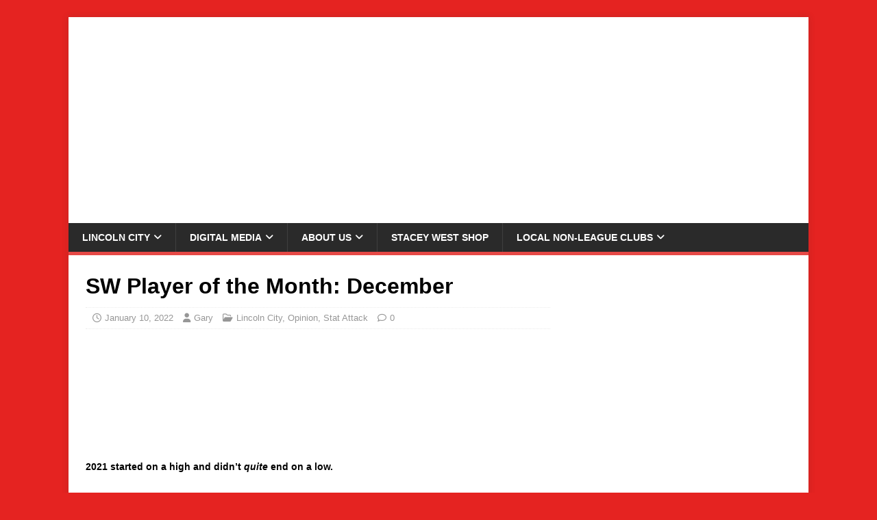

--- FILE ---
content_type: text/html; charset=UTF-8
request_url: https://staceywest.net/2022/01/10/sw-player-of-the-month-december/
body_size: 25498
content:
<!DOCTYPE html><html class="no-js" dir="ltr" lang="en-GB" prefix="og: https://ogp.me/ns#"><head><script data-no-optimize="1">var litespeed_docref=sessionStorage.getItem("litespeed_docref");litespeed_docref&&(Object.defineProperty(document,"referrer",{get:function(){return litespeed_docref}}),sessionStorage.removeItem("litespeed_docref"));</script> <meta charset="UTF-8"><meta name="viewport" content="width=device-width, initial-scale=1.0"><link rel="profile" href="http://gmpg.org/xfn/11" /><title>SW Player of the Month: December | The Stacey West</title><style>#wpadminbar #wp-admin-bar-wccp_free_top_button .ab-icon:before {
	content: "\f160";
	color: #02CA02;
	top: 3px;
}
#wpadminbar #wp-admin-bar-wccp_free_top_button .ab-icon {
	transform: rotate(45deg);
}</style><meta name="description" content="2021 started on a high and didn&#039;t quite end on a low. November and October weren&#039;t the best, but at least in December there were signs of recovery, if not quite signs of three points. As you know, after every game, you have the ability to rate the players on the site, and from there," /><meta name="robots" content="max-image-preview:large" /><meta name="author" content="Gary"/><link rel="canonical" href="https://staceywest.net/2022/01/10/sw-player-of-the-month-december/" /><link rel="next" href="https://staceywest.net/2022/01/10/sw-player-of-the-month-december/2/" /><meta name="generator" content="All in One SEO (AIOSEO) 4.9.3" /><meta property="og:locale" content="en_GB" /><meta property="og:site_name" content="The Stacey West | Lincoln City and League One Site" /><meta property="og:type" content="article" /><meta property="og:title" content="SW Player of the Month: December | The Stacey West" /><meta property="og:description" content="2021 started on a high and didn&#039;t quite end on a low. November and October weren&#039;t the best, but at least in December there were signs of recovery, if not quite signs of three points. As you know, after every game, you have the ability to rate the players on the site, and from there," /><meta property="og:url" content="https://staceywest.net/2022/01/10/sw-player-of-the-month-december/" /><meta property="article:published_time" content="2022-01-10T05:28:51+00:00" /><meta property="article:modified_time" content="2022-01-09T13:05:29+00:00" /><meta property="article:publisher" content="https://www.facebook.com/profile.php?id=100014766342328" /><meta name="twitter:card" content="summary" /><meta name="twitter:site" content="@Staceywestblog" /><meta name="twitter:title" content="SW Player of the Month: December | The Stacey West" /><meta name="twitter:description" content="2021 started on a high and didn&#039;t quite end on a low. November and October weren&#039;t the best, but at least in December there were signs of recovery, if not quite signs of three points. As you know, after every game, you have the ability to rate the players on the site, and from there," /><meta name="twitter:creator" content="@Staceywestblog" /> <script type="application/ld+json" class="aioseo-schema">{"@context":"https:\/\/schema.org","@graph":[{"@type":"Article","@id":"https:\/\/staceywest.net\/2022\/01\/10\/sw-player-of-the-month-december\/#article","name":"SW Player of the Month: December | The Stacey West","headline":"SW Player of the Month: December","author":{"@id":"https:\/\/staceywest.net\/author\/gazhutch78gmail-com\/#author"},"publisher":{"@id":"https:\/\/staceywest.net\/#person"},"image":{"@type":"ImageObject","url":"https:\/\/i0.wp.com\/staceywest.net\/wp-content\/uploads\/2021\/02\/20191001_185042-scaled.jpg?fit=2560%2C1920&ssl=1","width":2560,"height":1920},"datePublished":"2022-01-10T06:28:51+00:00","dateModified":"2022-01-09T14:05:29+00:00","inLanguage":"en-GB","mainEntityOfPage":{"@id":"https:\/\/staceywest.net\/2022\/01\/10\/sw-player-of-the-month-december\/#webpage"},"isPartOf":{"@id":"https:\/\/staceywest.net\/2022\/01\/10\/sw-player-of-the-month-december\/#webpage"},"articleSection":"Lincoln City, Opinion, Stat Attack, december, josh griffiths, player of the month, ted bishop"},{"@type":"BreadcrumbList","@id":"https:\/\/staceywest.net\/2022\/01\/10\/sw-player-of-the-month-december\/#breadcrumblist","itemListElement":[{"@type":"ListItem","@id":"https:\/\/staceywest.net#listItem","position":1,"name":"Home","item":"https:\/\/staceywest.net","nextItem":{"@type":"ListItem","@id":"https:\/\/staceywest.net\/category\/lincoln-city\/#listItem","name":"Lincoln City"}},{"@type":"ListItem","@id":"https:\/\/staceywest.net\/category\/lincoln-city\/#listItem","position":2,"name":"Lincoln City","item":"https:\/\/staceywest.net\/category\/lincoln-city\/","nextItem":{"@type":"ListItem","@id":"https:\/\/staceywest.net\/category\/lincoln-city\/opinion\/#listItem","name":"Opinion"},"previousItem":{"@type":"ListItem","@id":"https:\/\/staceywest.net#listItem","name":"Home"}},{"@type":"ListItem","@id":"https:\/\/staceywest.net\/category\/lincoln-city\/opinion\/#listItem","position":3,"name":"Opinion","item":"https:\/\/staceywest.net\/category\/lincoln-city\/opinion\/","nextItem":{"@type":"ListItem","@id":"https:\/\/staceywest.net\/2022\/01\/10\/sw-player-of-the-month-december\/#listItem","name":"SW Player of the Month: December"},"previousItem":{"@type":"ListItem","@id":"https:\/\/staceywest.net\/category\/lincoln-city\/#listItem","name":"Lincoln City"}},{"@type":"ListItem","@id":"https:\/\/staceywest.net\/2022\/01\/10\/sw-player-of-the-month-december\/#listItem","position":4,"name":"SW Player of the Month: December","previousItem":{"@type":"ListItem","@id":"https:\/\/staceywest.net\/category\/lincoln-city\/opinion\/#listItem","name":"Opinion"}}]},{"@type":"Person","@id":"https:\/\/staceywest.net\/#person","name":"Gary","image":{"@type":"ImageObject","@id":"https:\/\/staceywest.net\/2022\/01\/10\/sw-player-of-the-month-december\/#personImage","url":"https:\/\/staceywest.net\/wp-content\/litespeed\/avatar\/b52ce74e987c97fa55637d8d6ba4e8b5.jpg?ver=1768836059","width":96,"height":96,"caption":"Gary"}},{"@type":"Person","@id":"https:\/\/staceywest.net\/author\/gazhutch78gmail-com\/#author","url":"https:\/\/staceywest.net\/author\/gazhutch78gmail-com\/","name":"Gary","image":{"@type":"ImageObject","@id":"https:\/\/staceywest.net\/2022\/01\/10\/sw-player-of-the-month-december\/#authorImage","url":"https:\/\/staceywest.net\/wp-content\/litespeed\/avatar\/b52ce74e987c97fa55637d8d6ba4e8b5.jpg?ver=1768836059","width":96,"height":96,"caption":"Gary"}},{"@type":"WebPage","@id":"https:\/\/staceywest.net\/2022\/01\/10\/sw-player-of-the-month-december\/#webpage","url":"https:\/\/staceywest.net\/2022\/01\/10\/sw-player-of-the-month-december\/","name":"SW Player of the Month: December | The Stacey West","description":"2021 started on a high and didn't quite end on a low. November and October weren't the best, but at least in December there were signs of recovery, if not quite signs of three points. As you know, after every game, you have the ability to rate the players on the site, and from there,","inLanguage":"en-GB","isPartOf":{"@id":"https:\/\/staceywest.net\/#website"},"breadcrumb":{"@id":"https:\/\/staceywest.net\/2022\/01\/10\/sw-player-of-the-month-december\/#breadcrumblist"},"author":{"@id":"https:\/\/staceywest.net\/author\/gazhutch78gmail-com\/#author"},"creator":{"@id":"https:\/\/staceywest.net\/author\/gazhutch78gmail-com\/#author"},"image":{"@type":"ImageObject","url":"https:\/\/i0.wp.com\/staceywest.net\/wp-content\/uploads\/2021\/02\/20191001_185042-scaled.jpg?fit=2560%2C1920&ssl=1","@id":"https:\/\/staceywest.net\/2022\/01\/10\/sw-player-of-the-month-december\/#mainImage","width":2560,"height":1920},"primaryImageOfPage":{"@id":"https:\/\/staceywest.net\/2022\/01\/10\/sw-player-of-the-month-december\/#mainImage"},"datePublished":"2022-01-10T06:28:51+00:00","dateModified":"2022-01-09T14:05:29+00:00"},{"@type":"WebSite","@id":"https:\/\/staceywest.net\/#website","url":"https:\/\/staceywest.net\/","name":"The Stacey West","description":"Lincoln City and League One Site","inLanguage":"en-GB","publisher":{"@id":"https:\/\/staceywest.net\/#person"}}]}</script> <link rel='dns-prefetch' href='//static.smartframe.io' /><link rel='dns-prefetch' href='//secure.gravatar.com' /><link rel='dns-prefetch' href='//www.googletagmanager.com' /><link rel='dns-prefetch' href='//stats.wp.com' /><link rel='dns-prefetch' href='//fonts.googleapis.com' /><link rel='dns-prefetch' href='//v0.wordpress.com' /><link rel='dns-prefetch' href='//jetpack.wordpress.com' /><link rel='dns-prefetch' href='//s0.wp.com' /><link rel='dns-prefetch' href='//public-api.wordpress.com' /><link rel='dns-prefetch' href='//0.gravatar.com' /><link rel='dns-prefetch' href='//1.gravatar.com' /><link rel='dns-prefetch' href='//2.gravatar.com' /><link rel='dns-prefetch' href='//widgets.wp.com' /><link rel='preconnect' href='//i0.wp.com' /><link rel="alternate" type="application/rss+xml" title="The Stacey West &raquo; Feed" href="https://staceywest.net/feed/" /><link rel="alternate" type="application/rss+xml" title="The Stacey West &raquo; Comments Feed" href="https://staceywest.net/comments/feed/" /><link rel="alternate" title="oEmbed (JSON)" type="application/json+oembed" href="https://staceywest.net/wp-json/oembed/1.0/embed?url=https%3A%2F%2Fstaceywest.net%2F2022%2F01%2F10%2Fsw-player-of-the-month-december%2F" /><link rel="alternate" title="oEmbed (XML)" type="text/xml+oembed" href="https://staceywest.net/wp-json/oembed/1.0/embed?url=https%3A%2F%2Fstaceywest.net%2F2022%2F01%2F10%2Fsw-player-of-the-month-december%2F&#038;format=xml" />
<style id='wp-img-auto-sizes-contain-inline-css' type='text/css'>img:is([sizes=auto i],[sizes^="auto," i]){contain-intrinsic-size:3000px 1500px}
/*# sourceURL=wp-img-auto-sizes-contain-inline-css */</style><link data-optimized="2" rel="stylesheet" href="https://staceywest.net/wp-content/litespeed/css/ffe1d026b19b976630e0bde25f0457f2.css?ver=3002d" /><style id='global-styles-inline-css' type='text/css'>:root{--wp--preset--aspect-ratio--square: 1;--wp--preset--aspect-ratio--4-3: 4/3;--wp--preset--aspect-ratio--3-4: 3/4;--wp--preset--aspect-ratio--3-2: 3/2;--wp--preset--aspect-ratio--2-3: 2/3;--wp--preset--aspect-ratio--16-9: 16/9;--wp--preset--aspect-ratio--9-16: 9/16;--wp--preset--color--black: #000000;--wp--preset--color--cyan-bluish-gray: #abb8c3;--wp--preset--color--white: #ffffff;--wp--preset--color--pale-pink: #f78da7;--wp--preset--color--vivid-red: #cf2e2e;--wp--preset--color--luminous-vivid-orange: #ff6900;--wp--preset--color--luminous-vivid-amber: #fcb900;--wp--preset--color--light-green-cyan: #7bdcb5;--wp--preset--color--vivid-green-cyan: #00d084;--wp--preset--color--pale-cyan-blue: #8ed1fc;--wp--preset--color--vivid-cyan-blue: #0693e3;--wp--preset--color--vivid-purple: #9b51e0;--wp--preset--gradient--vivid-cyan-blue-to-vivid-purple: linear-gradient(135deg,rgb(6,147,227) 0%,rgb(155,81,224) 100%);--wp--preset--gradient--light-green-cyan-to-vivid-green-cyan: linear-gradient(135deg,rgb(122,220,180) 0%,rgb(0,208,130) 100%);--wp--preset--gradient--luminous-vivid-amber-to-luminous-vivid-orange: linear-gradient(135deg,rgb(252,185,0) 0%,rgb(255,105,0) 100%);--wp--preset--gradient--luminous-vivid-orange-to-vivid-red: linear-gradient(135deg,rgb(255,105,0) 0%,rgb(207,46,46) 100%);--wp--preset--gradient--very-light-gray-to-cyan-bluish-gray: linear-gradient(135deg,rgb(238,238,238) 0%,rgb(169,184,195) 100%);--wp--preset--gradient--cool-to-warm-spectrum: linear-gradient(135deg,rgb(74,234,220) 0%,rgb(151,120,209) 20%,rgb(207,42,186) 40%,rgb(238,44,130) 60%,rgb(251,105,98) 80%,rgb(254,248,76) 100%);--wp--preset--gradient--blush-light-purple: linear-gradient(135deg,rgb(255,206,236) 0%,rgb(152,150,240) 100%);--wp--preset--gradient--blush-bordeaux: linear-gradient(135deg,rgb(254,205,165) 0%,rgb(254,45,45) 50%,rgb(107,0,62) 100%);--wp--preset--gradient--luminous-dusk: linear-gradient(135deg,rgb(255,203,112) 0%,rgb(199,81,192) 50%,rgb(65,88,208) 100%);--wp--preset--gradient--pale-ocean: linear-gradient(135deg,rgb(255,245,203) 0%,rgb(182,227,212) 50%,rgb(51,167,181) 100%);--wp--preset--gradient--electric-grass: linear-gradient(135deg,rgb(202,248,128) 0%,rgb(113,206,126) 100%);--wp--preset--gradient--midnight: linear-gradient(135deg,rgb(2,3,129) 0%,rgb(40,116,252) 100%);--wp--preset--font-size--small: 13px;--wp--preset--font-size--medium: 20px;--wp--preset--font-size--large: 36px;--wp--preset--font-size--x-large: 42px;--wp--preset--spacing--20: 0.44rem;--wp--preset--spacing--30: 0.67rem;--wp--preset--spacing--40: 1rem;--wp--preset--spacing--50: 1.5rem;--wp--preset--spacing--60: 2.25rem;--wp--preset--spacing--70: 3.38rem;--wp--preset--spacing--80: 5.06rem;--wp--preset--shadow--natural: 6px 6px 9px rgba(0, 0, 0, 0.2);--wp--preset--shadow--deep: 12px 12px 50px rgba(0, 0, 0, 0.4);--wp--preset--shadow--sharp: 6px 6px 0px rgba(0, 0, 0, 0.2);--wp--preset--shadow--outlined: 6px 6px 0px -3px rgb(255, 255, 255), 6px 6px rgb(0, 0, 0);--wp--preset--shadow--crisp: 6px 6px 0px rgb(0, 0, 0);}:where(.is-layout-flex){gap: 0.5em;}:where(.is-layout-grid){gap: 0.5em;}body .is-layout-flex{display: flex;}.is-layout-flex{flex-wrap: wrap;align-items: center;}.is-layout-flex > :is(*, div){margin: 0;}body .is-layout-grid{display: grid;}.is-layout-grid > :is(*, div){margin: 0;}:where(.wp-block-columns.is-layout-flex){gap: 2em;}:where(.wp-block-columns.is-layout-grid){gap: 2em;}:where(.wp-block-post-template.is-layout-flex){gap: 1.25em;}:where(.wp-block-post-template.is-layout-grid){gap: 1.25em;}.has-black-color{color: var(--wp--preset--color--black) !important;}.has-cyan-bluish-gray-color{color: var(--wp--preset--color--cyan-bluish-gray) !important;}.has-white-color{color: var(--wp--preset--color--white) !important;}.has-pale-pink-color{color: var(--wp--preset--color--pale-pink) !important;}.has-vivid-red-color{color: var(--wp--preset--color--vivid-red) !important;}.has-luminous-vivid-orange-color{color: var(--wp--preset--color--luminous-vivid-orange) !important;}.has-luminous-vivid-amber-color{color: var(--wp--preset--color--luminous-vivid-amber) !important;}.has-light-green-cyan-color{color: var(--wp--preset--color--light-green-cyan) !important;}.has-vivid-green-cyan-color{color: var(--wp--preset--color--vivid-green-cyan) !important;}.has-pale-cyan-blue-color{color: var(--wp--preset--color--pale-cyan-blue) !important;}.has-vivid-cyan-blue-color{color: var(--wp--preset--color--vivid-cyan-blue) !important;}.has-vivid-purple-color{color: var(--wp--preset--color--vivid-purple) !important;}.has-black-background-color{background-color: var(--wp--preset--color--black) !important;}.has-cyan-bluish-gray-background-color{background-color: var(--wp--preset--color--cyan-bluish-gray) !important;}.has-white-background-color{background-color: var(--wp--preset--color--white) !important;}.has-pale-pink-background-color{background-color: var(--wp--preset--color--pale-pink) !important;}.has-vivid-red-background-color{background-color: var(--wp--preset--color--vivid-red) !important;}.has-luminous-vivid-orange-background-color{background-color: var(--wp--preset--color--luminous-vivid-orange) !important;}.has-luminous-vivid-amber-background-color{background-color: var(--wp--preset--color--luminous-vivid-amber) !important;}.has-light-green-cyan-background-color{background-color: var(--wp--preset--color--light-green-cyan) !important;}.has-vivid-green-cyan-background-color{background-color: var(--wp--preset--color--vivid-green-cyan) !important;}.has-pale-cyan-blue-background-color{background-color: var(--wp--preset--color--pale-cyan-blue) !important;}.has-vivid-cyan-blue-background-color{background-color: var(--wp--preset--color--vivid-cyan-blue) !important;}.has-vivid-purple-background-color{background-color: var(--wp--preset--color--vivid-purple) !important;}.has-black-border-color{border-color: var(--wp--preset--color--black) !important;}.has-cyan-bluish-gray-border-color{border-color: var(--wp--preset--color--cyan-bluish-gray) !important;}.has-white-border-color{border-color: var(--wp--preset--color--white) !important;}.has-pale-pink-border-color{border-color: var(--wp--preset--color--pale-pink) !important;}.has-vivid-red-border-color{border-color: var(--wp--preset--color--vivid-red) !important;}.has-luminous-vivid-orange-border-color{border-color: var(--wp--preset--color--luminous-vivid-orange) !important;}.has-luminous-vivid-amber-border-color{border-color: var(--wp--preset--color--luminous-vivid-amber) !important;}.has-light-green-cyan-border-color{border-color: var(--wp--preset--color--light-green-cyan) !important;}.has-vivid-green-cyan-border-color{border-color: var(--wp--preset--color--vivid-green-cyan) !important;}.has-pale-cyan-blue-border-color{border-color: var(--wp--preset--color--pale-cyan-blue) !important;}.has-vivid-cyan-blue-border-color{border-color: var(--wp--preset--color--vivid-cyan-blue) !important;}.has-vivid-purple-border-color{border-color: var(--wp--preset--color--vivid-purple) !important;}.has-vivid-cyan-blue-to-vivid-purple-gradient-background{background: var(--wp--preset--gradient--vivid-cyan-blue-to-vivid-purple) !important;}.has-light-green-cyan-to-vivid-green-cyan-gradient-background{background: var(--wp--preset--gradient--light-green-cyan-to-vivid-green-cyan) !important;}.has-luminous-vivid-amber-to-luminous-vivid-orange-gradient-background{background: var(--wp--preset--gradient--luminous-vivid-amber-to-luminous-vivid-orange) !important;}.has-luminous-vivid-orange-to-vivid-red-gradient-background{background: var(--wp--preset--gradient--luminous-vivid-orange-to-vivid-red) !important;}.has-very-light-gray-to-cyan-bluish-gray-gradient-background{background: var(--wp--preset--gradient--very-light-gray-to-cyan-bluish-gray) !important;}.has-cool-to-warm-spectrum-gradient-background{background: var(--wp--preset--gradient--cool-to-warm-spectrum) !important;}.has-blush-light-purple-gradient-background{background: var(--wp--preset--gradient--blush-light-purple) !important;}.has-blush-bordeaux-gradient-background{background: var(--wp--preset--gradient--blush-bordeaux) !important;}.has-luminous-dusk-gradient-background{background: var(--wp--preset--gradient--luminous-dusk) !important;}.has-pale-ocean-gradient-background{background: var(--wp--preset--gradient--pale-ocean) !important;}.has-electric-grass-gradient-background{background: var(--wp--preset--gradient--electric-grass) !important;}.has-midnight-gradient-background{background: var(--wp--preset--gradient--midnight) !important;}.has-small-font-size{font-size: var(--wp--preset--font-size--small) !important;}.has-medium-font-size{font-size: var(--wp--preset--font-size--medium) !important;}.has-large-font-size{font-size: var(--wp--preset--font-size--large) !important;}.has-x-large-font-size{font-size: var(--wp--preset--font-size--x-large) !important;}
/*# sourceURL=global-styles-inline-css */</style><style id='classic-theme-styles-inline-css' type='text/css'>/*! This file is auto-generated */
.wp-block-button__link{color:#fff;background-color:#32373c;border-radius:9999px;box-shadow:none;text-decoration:none;padding:calc(.667em + 2px) calc(1.333em + 2px);font-size:1.125em}.wp-block-file__button{background:#32373c;color:#fff;text-decoration:none}
/*# sourceURL=/wp-includes/css/classic-themes.min.css */</style><style id='jetpack_facebook_likebox-inline-css' type='text/css'>.widget_facebook_likebox {
	overflow: hidden;
}

/*# sourceURL=https://staceywest.net/wp-content/plugins/jetpack/modules/widgets/facebook-likebox/style.css */</style> <script id="jetpack_related-posts-js-extra" type="litespeed/javascript">var related_posts_js_options={"post_heading":"h4"}</script> <script type="litespeed/javascript" data-src="https://staceywest.net/wp-includes/js/jquery/jquery.min.js" id="jquery-core-js"></script> <script type="litespeed/javascript" data-src="https://static.smartframe.io/embed.js?ver=1.2.4" id="smartframepreview7embed-js" data-wp-strategy="async"></script> <script id="mh-scripts-js-extra" type="litespeed/javascript">var mh_magazine={"text":{"toggle_menu":"Toggle Menu"}}</script> 
 <script type="litespeed/javascript" data-src="https://www.googletagmanager.com/gtag/js?id=GT-5MR6H3P9" id="google_gtagjs-js"></script> <script id="google_gtagjs-js-after" type="litespeed/javascript">window.dataLayer=window.dataLayer||[];function gtag(){dataLayer.push(arguments)}
gtag("set","linker",{"domains":["staceywest.net"]});gtag("js",new Date());gtag("set","developer_id.dZTNiMT",!0);gtag("config","GT-5MR6H3P9");window._googlesitekit=window._googlesitekit||{};window._googlesitekit.throttledEvents=[];window._googlesitekit.gtagEvent=(name,data)=>{var key=JSON.stringify({name,data});if(!!window._googlesitekit.throttledEvents[key]){return}window._googlesitekit.throttledEvents[key]=!0;setTimeout(()=>{delete window._googlesitekit.throttledEvents[key]},5);gtag("event",name,{...data,event_source:"site-kit"})}</script> <link rel="https://api.w.org/" href="https://staceywest.net/wp-json/" /><link rel="alternate" title="JSON" type="application/json" href="https://staceywest.net/wp-json/wp/v2/posts/36097" /><link rel="EditURI" type="application/rsd+xml" title="RSD" href="https://staceywest.net/xmlrpc.php?rsd" /><meta name="generator" content="WordPress 6.9" /><link rel='shortlink' href='https://wp.me/p8nfT9-9od' /><meta property="og:type" content="article" /><meta property="og:url" content="https://staceywest.net/2022/01/10/sw-player-of-the-month-december/" /><meta property="og:title" content="SW Player of the Month: December" /><meta property="og:description" content="2021 started on a high and didn&#8217;t quite end on a low. November and October weren&#8217;t the best, but at least in December there were [...]" /><meta property="og:site_name" content="The Stacey West" /><meta property="og:image" content="https://staceywest.net/wp-content/uploads/2021/02/20191001_185042-scaled.jpg" /><meta property="og:image:alt" content="" /><meta property="og:image:width" content="2560" /><meta property="og:image:height" content="1920" /><meta itemscope itemtype="article" /><meta itemprop="description" content="2021 started on a high and didn&#8217;t quite end on a low. November and October weren&#8217;t the best, but at least in December there were [...]" /><meta itemprop="image" content="https://staceywest.net/wp-content/uploads/2021/02/20191001_185042-scaled.jpg" /><meta name="twitter:card" content="summary_large_image" /><meta name="twitter:url" content="https://staceywest.net/2022/01/10/sw-player-of-the-month-december/" /><meta name="twitter:title" content="SW Player of the Month: December" /><meta name="twitter:description" content="2021 started on a high and didn&#8217;t quite end on a low. November and October weren&#8217;t the best, but at least in December there were [...]" /><meta name="twitter:image" content="https://staceywest.net/wp-content/uploads/2021/02/20191001_185042-scaled.jpg" /><meta name="generator" content="Site Kit by Google 1.170.0" /><style>@font-face {
            font-family: 'Libre Franklin Extra Bold';
            src: url('https://staceywest.net/wp-content/plugins/patreon-connect/assets/fonts/librefranklin-extrabold-webfont.woff2') format('woff2'),
                 url('https://staceywest.net/wp-content/plugins/patreon-connect/assets/fonts/librefranklin-extrabold-webfont.woff') format('woff');
            font-weight: bold;
            }</style><style>img#wpstats{display:none}</style><!--[if lt IE 9]> <script src="https://staceywest.net/wp-content/themes/mh-magazine-lite/js/css3-mediaqueries.js"></script> <![endif]--><style type="text/css" id="custom-background-css">body.custom-background { background-color: #e52321; }</style><link rel="icon" href="https://i0.wp.com/staceywest.net/wp-content/uploads/2025/10/cropped-Stacey-West_Main-Logo-scaled-1.png?fit=32%2C32&#038;ssl=1" sizes="32x32" /><link rel="icon" href="https://i0.wp.com/staceywest.net/wp-content/uploads/2025/10/cropped-Stacey-West_Main-Logo-scaled-1.png?fit=192%2C192&#038;ssl=1" sizes="192x192" /><link rel="apple-touch-icon" href="https://i0.wp.com/staceywest.net/wp-content/uploads/2025/10/cropped-Stacey-West_Main-Logo-scaled-1.png?fit=180%2C180&#038;ssl=1" /><meta name="msapplication-TileImage" content="https://i0.wp.com/staceywest.net/wp-content/uploads/2025/10/cropped-Stacey-West_Main-Logo-scaled-1.png?fit=270%2C270&#038;ssl=1" /> <script type="litespeed/javascript">!(function(a,_name){a[_name]=a[_name]||function b(){(b.q=b.q||[]).push(arguments)},a[_name].v=a[_name].v||2,a[_name].s="1";!(function(a,b,l,j){function E(l,j){try{E=a.localStorage,(l=JSON.parse(E[decodeURI(decodeURI('g%25%365%25%374I%257%34%65m'))]("_aQS01RURFNzIxODNCRDkxODFGQUMyOTBCOTMtMTc4")).lgk||[])&&(j=a[b].pubads())&&l.forEach((function(a){a&&a[0]&&j.setTargeting(a[0],a[1]||"")}))}catch(r){}var E}try{(j=a[b]=a[b]||{}).cmd=j.cmd||[],typeof j.pubads===l?E():typeof j.cmd.unshift===l?j.cmd.unshift(E):j.cmd.push(E)}catch(r){}})(window,decodeURI(decodeURI('g%25%36f%6f%67%6c%256%35%2574%61g')),"function");!(function(a){a.__admiral_getConsentForGTM=function(b){function l(a,l){b((function(a,b){const l=a&&a.purpose&&a.purpose.consents||{};return{adConsentGranted:b||!!l[1],adUserData:b||!!l[7],adPersonalization:b||!!l[3],analyticsConsentGranted:b||!!l[1],personalizationConsentGranted:b||!!l[5],functionalityConsentGranted:b||!1,securityConsentGranted:b||!0}})(a,!l))}a[_name]("after","cmp.loaded",(function(b){b&&b.tcData&&b.tcData.gdprApplies?(b.consentKnown&&l(b.tcData,!0),a[_name]("after","cmp.updated",(function(a){l(a.tcData,!0)}))):l({},!1)}))}})(window)})(window,decodeURI(decodeURI('%61d%6d%69r%25%36%31%6c')));!(function(a,b,l,j){l=a.createElement(b),a=a.getElementsByTagName(b)[0],l.async=1,l.src="https://luckysportsgear.com/assets/js/o486q5j1/ep8te5u2y.min.js",(j=0)&&j(l),a.parentNode.insertBefore(l,a)})(document,"script");!(function(a,b,l,j,E){function r(){for(var a=[],l=0;l<arguments.length;l++)a.push(arguments[l]);if(!a.length)return E;"ping"===a[0]?a[2]({gdprAppliesGlobally:!!b[decodeURI(decodeURI('__cm%70%25%347%64%70%25%37%32%254%31%25%370%25%37%30%6cies%47%25%36%63%256f%25%36%32a%6c%256%63%25%37%39'))],cmpLoaded:!1,cmpStatus:"stub"}):a.length>0&&E.push(a)}function Y(a){if(a&&a.data&&a.source){var j,E=a.source,r="__tcfapiCall",Y="string"==typeof a.data&&a.data.indexOf(r)>=0;(j=Y?((function(a){try{return JSON.parse(a)}catch(b){}})(a.data)||{})[r]:(a.data||{})[r])&&b[l](j.command,j.version,(function(a,b){var l={__tcfapiReturn:{returnValue:a,success:b,callId:j.callId}};E&&E.postMessage(Y?JSON.stringify(l):l,"*")}),j.parameter)}}!(function D(){if(!b.frames[j]){var l=a.body;if(l){var E=a.createElement("iframe");E.style.display="none",E.name=j,l.appendChild(E)}else b.setTimeout(D,5)}})(),r.v=1,"function"!=typeof b[l]&&(b[l]=b[l]||r,b.addEventListener?b.addEventListener("message",Y,!1):b.attachEvent&&b.attachEvent("onmessage",Y))})(document,window,"__tcfapi","__tcfapiLocator",[]);!(function(a,b,l,j,E,r,Y,D,t,s,g){function Q(){for(var a=[],b=arguments.length,l=0;l<b;l++)a.push(arguments[l]);var j,E=a[1],r=typeof E===Y,D=a[2],Q={gppVersion:"1.1",cmpStatus:"stub",cmpDisplayStatus:"hidden",signalStatus:"not ready",supportedAPIs:["7:usnat"].reduce((function(a,b){return b&&a.push(b),a}),[]),cmpId:9,sectionList:[],applicableSections:[0],gppString:"",parsedSections:{}};function q(a){r&&E(a,!0)}switch(a[0]){case"ping":return q(Q);case"queue":return t;case"events":return s;case"addEventListener":return r&&(j=++g,s.push({id:j,callback:E,parameter:D})),q({eventName:"listenerRegistered",listenerId:j,data:!0,pingData:Q});case"removeEventListener":for(j=!1,l=0;l<s.length;l++)if(s[l].id===D){s.splice(l,1),j=!0;break}return q(j);case"hasSection":case"getSection":case"getField":return q(null);default:return void t.push(a)}}Q.v=2,typeof b[l]!==Y&&(b[l]=b[l]||Q,b[D]&&b[D]("message",(function(a,j){var Y="string"==typeof a.data;(j=Y?((function(a){try{return JSON.parse(a)}catch(b){}})(a.data)||{})[E]:(a.data||{})[E])&&b[l](j.command,(function(b,l){var E={__gppReturn:{returnValue:b,success:l,callId:j.callId}};a.source.postMessage(Y?JSON.stringify(E):E,"*")}),r in j?j[r]:null,j.version||1)}),!1),(function q(){if(!b.frames[j]){var l=a.body;if(l){var E=a.createElement("iframe");E.style.display="none",E.name=j,l.appendChild(E)}else b.setTimeout(q,5)}})())})(document,window,"__gpp","__gppLocator","__gppCall","parameter","function","addEventListener",[],[],0)</script> <style>@media only screen and (min-width: 728px){
#snack-incontent-1, #snack-incontent-2, #snack-incontent-3, #snack-incontent-repeater, #snack-bottom {
        min-height: 280px !important;
        text-align: center;
        margin: auto;
   }
#snack-top {
        min-height: 250px !important;
        text-align: center;
        margin: 10px auto 10px auto;        
   }
#snack-sidebar-1, #snack-sidebar-2 {
        position: -webkit-sticky;
        position: sticky;
        top: 0;
        text-align: center;
        margin: auto;
   }
#snack-sidebar-outer {
        min-height: 600px !important;
        text-align: center;
        margin: auto;
   }
}

@media only screen and (max-width: 727px){
#snack-incontent-1, #snack-incontent-2, #snack-incontent-3, #snack-incontent-repeater, #snack-bottom {
        min-height: 310px !important;
        text-align: center;
        margin: 10px auto 10px auto;        
   }
#snack-top {
        min-height: 100px !important;
        text-align: center;
        margin: 10px auto 10px auto;
   }
#snack-sidebar-1, #snack-sidebar-2, #snack-sidebar-outer {
        display: none !important;
   }
}</style><meta name="pbstck_context:site_name" content="staceywest.net" /><meta name="pbstck_context:website" content="staceywest.net" />
 <script data-moa-script type="litespeed/javascript" data-src="//srvb1.com/o.js?uid=461cc35846837ff17d569d57"></script>  <script type="litespeed/javascript" data-src="https://boot.pbstck.com/v1/adm/019166d0-b360-4bbd-9b27-5602c7efb38e"></script>  <script type="litespeed/javascript" data-src="https://geohb.b-cdn.net/inteintiq/IIQUniversalID.js"></script> <script type="litespeed/javascript" data-src="https://t.seedtag.com/t/2719-0050-01.js"></script> <noscript><style id="rocket-lazyload-nojs-css">.rll-youtube-player, [data-lazy-src]{display:none !important;}</style></noscript></head><body id="mh-mobile" class="wp-singular post-template-default single single-post postid-36097 single-format-standard custom-background wp-theme-mh-magazine-lite unselectable mh-right-sb" itemscope="itemscope" itemtype="https://schema.org/WebPage"><div class="mh-container mh-container-outer"><div class="mh-header-mobile-nav mh-clearfix"></div><header class="mh-header" itemscope="itemscope" itemtype="https://schema.org/WPHeader"><div class="mh-container mh-container-inner mh-row mh-clearfix"><div class="mh-custom-header mh-clearfix">
<a class="mh-header-image-link" href="https://staceywest.net/" title="The Stacey West" rel="home">
<img class="mh-header-image" src="data:image/svg+xml,%3Csvg%20xmlns='http://www.w3.org/2000/svg'%20viewBox='0%200%201498%20418'%3E%3C/svg%3E" height="418" width="1498" alt="The Stacey West" data-lazy-src="https://staceywest.net/wp-content/uploads/2025/12/cropped-cropped-Stacey-West_Banner.webp" /><noscript><img class="mh-header-image" src="https://staceywest.net/wp-content/uploads/2025/12/cropped-cropped-Stacey-West_Banner.webp" height="418" width="1498" alt="The Stacey West" /></noscript>
</a></div></div><div class="mh-main-nav-wrap"><nav class="mh-navigation mh-main-nav mh-container mh-container-inner mh-clearfix" itemscope="itemscope" itemtype="https://schema.org/SiteNavigationElement"><div class="menu-main-menu-container"><ul id="menu-main-menu" class="menu"><li id="menu-item-12028" class="menu-item menu-item-type-taxonomy menu-item-object-category current-post-ancestor current-menu-parent current-post-parent menu-item-has-children menu-item-12028"><a href="https://staceywest.net/category/lincoln-city/">Lincoln City</a><ul class="sub-menu"><li id="menu-item-53897" class="menu-item menu-item-type-taxonomy menu-item-object-category menu-item-has-children menu-item-53897"><a href="https://staceywest.net/category/the-leagues/league-one/">League One</a><ul class="sub-menu"><li id="menu-item-53898" class="menu-item menu-item-type-post_type menu-item-object-page menu-item-53898"><a href="https://staceywest.net/league-one-table/">League One Table</a></li><li id="menu-item-53905" class="menu-item menu-item-type-post_type menu-item-object-page menu-item-53905"><a href="https://staceywest.net/league-one-form-table/">League One Form Table</a></li><li id="menu-item-53904" class="menu-item menu-item-type-post_type menu-item-object-page menu-item-53904"><a href="https://staceywest.net/league-one-leading-scorers/">League One Leading Scorers</a></li><li id="menu-item-53906" class="menu-item menu-item-type-post_type menu-item-object-page menu-item-53906"><a href="https://staceywest.net/league-one-attendances/">League One Attendances</a></li></ul></li><li id="menu-item-52788" class="menu-item menu-item-type-taxonomy menu-item-object-category menu-item-has-children menu-item-52788"><a href="https://staceywest.net/category/lincoln-city/news/">News</a><ul class="sub-menu"><li id="menu-item-23648" class="menu-item menu-item-type-taxonomy menu-item-object-category menu-item-23648"><a href="https://staceywest.net/category/lincoln-city/players/interviews/">Interviews</a></li></ul></li><li id="menu-item-12045" class="menu-item menu-item-type-taxonomy menu-item-object-category menu-item-has-children menu-item-12045"><a href="https://staceywest.net/category/lincoln-city/matches/">Matches</a><ul class="sub-menu"><li id="menu-item-12047" class="menu-item menu-item-type-taxonomy menu-item-object-category menu-item-12047"><a href="https://staceywest.net/category/lincoln-city/matches/reports/">Reports</a></li><li id="menu-item-52790" class="menu-item menu-item-type-taxonomy menu-item-object-category menu-item-52790"><a href="https://staceywest.net/category/lincoln-city/matches/previews/">Previews</a></li></ul></li><li id="menu-item-44851" class="menu-item menu-item-type-taxonomy menu-item-object-category menu-item-44851"><a href="https://staceywest.net/category/lincoln-city/my-favourite-imps/">My Favourite Imps</a></li><li id="menu-item-11990" class="menu-item menu-item-type-taxonomy menu-item-object-category menu-item-has-children menu-item-11990"><a href="https://staceywest.net/category/lincoln-city/from-the-archives/">From the archives</a><ul class="sub-menu"><li id="menu-item-31539" class="menu-item menu-item-type-taxonomy menu-item-object-category menu-item-31539"><a href="https://staceywest.net/category/lincoln-city/from-the-archives/lost-grounds/">Lost Grounds</a></li><li id="menu-item-32945" class="menu-item menu-item-type-taxonomy menu-item-object-category menu-item-32945"><a href="https://staceywest.net/category/lincoln-city/from-the-archives/memory-matches/">Memory Matches</a></li><li id="menu-item-31540" class="menu-item menu-item-type-taxonomy menu-item-object-category menu-item-31540"><a href="https://staceywest.net/category/lincoln-city/from-the-archives/1884-1945/">1884-1949</a></li><li id="menu-item-12051" class="menu-item menu-item-type-taxonomy menu-item-object-category menu-item-12051"><a href="https://staceywest.net/category/lincoln-city/from-the-archives/1950-1959/">1950-1959</a></li><li id="menu-item-12052" class="menu-item menu-item-type-taxonomy menu-item-object-category menu-item-12052"><a href="https://staceywest.net/category/lincoln-city/from-the-archives/1960-1969/">1960-1969</a></li><li id="menu-item-12050" class="menu-item menu-item-type-taxonomy menu-item-object-category menu-item-12050"><a href="https://staceywest.net/category/lincoln-city/from-the-archives/1970-1976/">1970-1979</a></li><li id="menu-item-12044" class="menu-item menu-item-type-taxonomy menu-item-object-category menu-item-12044"><a href="https://staceywest.net/category/lincoln-city/from-the-archives/1980-1989/">1980-1989</a></li><li id="menu-item-12043" class="menu-item menu-item-type-taxonomy menu-item-object-category menu-item-12043"><a href="https://staceywest.net/category/lincoln-city/from-the-archives/1990-1999/">1990-1999</a></li><li id="menu-item-12053" class="menu-item menu-item-type-taxonomy menu-item-object-category menu-item-12053"><a href="https://staceywest.net/category/lincoln-city/from-the-archives/2000-2009/">2000-2009</a></li><li id="menu-item-12054" class="menu-item menu-item-type-taxonomy menu-item-object-category menu-item-12054"><a href="https://staceywest.net/category/lincoln-city/from-the-archives/2010/">2010-2019</a></li></ul></li><li id="menu-item-46713" class="menu-item menu-item-type-post_type menu-item-object-page menu-item-has-children menu-item-46713"><a href="https://staceywest.net/roll-of-honour/">Roll Of Honour</a><ul class="sub-menu"><li id="menu-item-46716" class="menu-item menu-item-type-post_type menu-item-object-page menu-item-46716"><a href="https://staceywest.net/player-of-the-month/">Player of The Month</a></li><li id="menu-item-46714" class="menu-item menu-item-type-post_type menu-item-object-page menu-item-46714"><a href="https://staceywest.net/best-individual-performances/">Best Individual Performances</a></li><li id="menu-item-46715" class="menu-item menu-item-type-post_type menu-item-object-page menu-item-46715"><a href="https://staceywest.net/best-team-performances/">Best Team Performances</a></li></ul></li><li id="menu-item-12046" class="menu-item menu-item-type-taxonomy menu-item-object-category menu-item-has-children menu-item-12046"><a href="https://staceywest.net/category/lincoln-city/transfers/">Transfers</a><ul class="sub-menu"><li id="menu-item-12057" class="menu-item menu-item-type-taxonomy menu-item-object-category menu-item-12057"><a href="https://staceywest.net/category/lincoln-city/transfers/activity/">Activity</a></li><li id="menu-item-12048" class="menu-item menu-item-type-taxonomy menu-item-object-category menu-item-12048"><a href="https://staceywest.net/category/lincoln-city/transfers/rumours/">Rumours</a></li></ul></li><li id="menu-item-52789" class="menu-item menu-item-type-taxonomy menu-item-object-category menu-item-has-children menu-item-52789"><a href="https://staceywest.net/category/lincoln-city/players/">Players</a><ul class="sub-menu"><li id="menu-item-31467" class="menu-item menu-item-type-post_type menu-item-object-page menu-item-31467"><a href="https://staceywest.net/former-imps-a-c/">A-C</a></li><li id="menu-item-31488" class="menu-item menu-item-type-post_type menu-item-object-page menu-item-31488"><a href="https://staceywest.net/d-f/">D-F</a></li><li id="menu-item-31487" class="menu-item menu-item-type-post_type menu-item-object-page menu-item-31487"><a href="https://staceywest.net/g-i/">G-I</a></li><li id="menu-item-31486" class="menu-item menu-item-type-post_type menu-item-object-page menu-item-31486"><a href="https://staceywest.net/j-l/">J-L</a></li><li id="menu-item-31485" class="menu-item menu-item-type-post_type menu-item-object-page menu-item-31485"><a href="https://staceywest.net/m-o/">M-O</a></li><li id="menu-item-31484" class="menu-item menu-item-type-post_type menu-item-object-page menu-item-31484"><a href="https://staceywest.net/p-r/">P-R</a></li><li id="menu-item-31483" class="menu-item menu-item-type-post_type menu-item-object-page menu-item-31483"><a href="https://staceywest.net/s-u/">S-U</a></li><li id="menu-item-31482" class="menu-item menu-item-type-post_type menu-item-object-page menu-item-31482"><a href="https://staceywest.net/v-z/">V-Z</a></li></ul></li><li id="menu-item-34173" class="menu-item menu-item-type-taxonomy menu-item-object-category menu-item-has-children menu-item-34173"><a href="https://staceywest.net/category/lincoln-city/memorabilia-collection/">Memorabilia Collection</a><ul class="sub-menu"><li id="menu-item-34181" class="menu-item menu-item-type-post_type menu-item-object-page menu-item-34181"><a href="https://staceywest.net/my-memorabilia-collection/">My Memorabilia Collection Navigation</a></li><li id="menu-item-34177" class="menu-item menu-item-type-taxonomy menu-item-object-category menu-item-34177"><a href="https://staceywest.net/category/lincoln-city/memorabilia-collection/badges/">Badges</a></li><li id="menu-item-34384" class="menu-item menu-item-type-taxonomy menu-item-object-category menu-item-34384"><a href="https://staceywest.net/category/lincoln-city/memorabilia-collection/cards-and-stickers/">Cards and Stickers</a></li><li id="menu-item-34215" class="menu-item menu-item-type-taxonomy menu-item-object-category menu-item-has-children menu-item-34215"><a href="https://staceywest.net/category/lincoln-city/memorabilia-collection/ephemera/">Ephemera</a><ul class="sub-menu"><li id="menu-item-34242" class="menu-item menu-item-type-post_type menu-item-object-page menu-item-34242"><a href="https://staceywest.net/1921-22-notebook/">1921/22 Notebook</a></li></ul></li><li id="menu-item-34214" class="menu-item menu-item-type-taxonomy menu-item-object-category menu-item-has-children menu-item-34214"><a href="https://staceywest.net/category/lincoln-city/memorabilia-collection/programmes-memorabilia-collection/">Programmes</a><ul class="sub-menu"><li id="menu-item-34714" class="menu-item menu-item-type-taxonomy menu-item-object-category menu-item-has-children menu-item-34714"><a href="https://staceywest.net/category/lincoln-city/from-the-archives/1950-1959/">1950-1959</a><ul class="sub-menu"><li id="menu-item-34721" class="menu-item menu-item-type-post_type menu-item-object-post menu-item-34721"><a href="https://staceywest.net/2021/08/19/programme-watch-1946-47-1947-48/">Programme Watch: 1946/47 &#038; 1947/48</a></li><li id="menu-item-35335" class="menu-item menu-item-type-post_type menu-item-object-post menu-item-35335"><a href="https://staceywest.net/2021/08/24/programme-watch-1948-49/">Programme Watch: 1948/49</a></li><li id="menu-item-35334" class="menu-item menu-item-type-post_type menu-item-object-post menu-item-35334"><a href="https://staceywest.net/2021/10/10/programme-watch-1949-50-1950-51/">Programme Watch: 1949/50 &#038; 1950/51</a></li><li id="menu-item-35413" class="menu-item menu-item-type-post_type menu-item-object-post menu-item-35413"><a href="https://staceywest.net/2021/10/15/programme-watch-1951-2-1952-3/">Programme Watch: 1951/2 &#038; 1952/3</a></li><li id="menu-item-35661" class="menu-item menu-item-type-post_type menu-item-object-post menu-item-35661"><a href="https://staceywest.net/2021/10/18/programme-corner-the-11-year-programme-1953-1964/">Programme Corner: The 11-year Programme (1953-1964)</a></li></ul></li><li id="menu-item-34715" class="menu-item menu-item-type-taxonomy menu-item-object-category menu-item-has-children menu-item-34715"><a href="https://staceywest.net/category/lincoln-city/from-the-archives/1960-1969/">1960-1969</a><ul class="sub-menu"><li id="menu-item-35660" class="menu-item menu-item-type-post_type menu-item-object-post menu-item-35660"><a href="https://staceywest.net/2021/10/21/programme-corner-1964-65/">Programme Corner: 1964/65</a></li><li id="menu-item-35919" class="menu-item menu-item-type-post_type menu-item-object-post menu-item-35919"><a href="https://staceywest.net/2021/11/13/programme-corner-1965-66-1966-67/">Programme Corner: 1965/66 &#038; 1966/67</a></li><li id="menu-item-34203" class="menu-item menu-item-type-post_type menu-item-object-post menu-item-34203"><a href="https://staceywest.net/2018/11/14/programme-watch-1967-68/">Programme Corner: 1967 – 1970</a></li></ul></li><li id="menu-item-34716" class="menu-item menu-item-type-taxonomy menu-item-object-category menu-item-has-children menu-item-34716"><a href="https://staceywest.net/category/lincoln-city/from-the-archives/1970-1976/">1970-1979</a><ul class="sub-menu"><li id="menu-item-34233" class="menu-item menu-item-type-post_type menu-item-object-post menu-item-34233"><a href="https://staceywest.net/2021/07/25/programme-watch-1973-74/">Programme Watch: 1973/74</a></li></ul></li><li id="menu-item-34717" class="menu-item menu-item-type-taxonomy menu-item-object-category menu-item-has-children menu-item-34717"><a href="https://staceywest.net/category/lincoln-city/from-the-archives/1980-1989/">1980-1989</a><ul class="sub-menu"><li id="menu-item-34204" class="menu-item menu-item-type-post_type menu-item-object-post menu-item-34204"><a href="https://staceywest.net/2018/11/02/programme-watch-1981-82/">Programme Watch: 1981/82</a></li><li id="menu-item-34201" class="menu-item menu-item-type-post_type menu-item-object-post menu-item-34201"><a href="https://staceywest.net/2019/02/25/programme-watch-1985-86/">Programme watch: 1985/86</a></li><li id="menu-item-34205" class="menu-item menu-item-type-post_type menu-item-object-post menu-item-34205"><a href="https://staceywest.net/2018/10/29/programme-watch-1986-87/">Programme watch: 1986/87</a></li></ul></li><li id="menu-item-34718" class="menu-item menu-item-type-taxonomy menu-item-object-category menu-item-has-children menu-item-34718"><a href="https://staceywest.net/category/lincoln-city/from-the-archives/1990-1999/">1990-1999</a><ul class="sub-menu"><li id="menu-item-34202" class="menu-item menu-item-type-post_type menu-item-object-post menu-item-34202"><a href="https://staceywest.net/2018/11/30/programme-watch-1996-97/">Programme Watch: 1996/97</a></li></ul></li><li id="menu-item-34719" class="menu-item menu-item-type-taxonomy menu-item-object-category menu-item-has-children menu-item-34719"><a href="https://staceywest.net/category/lincoln-city/from-the-archives/2000-2009/">2000-2009</a><ul class="sub-menu"><li id="menu-item-34722" class="menu-item menu-item-type-post_type menu-item-object-post menu-item-34722"><a href="https://staceywest.net/2021/07/27/programme-watch-2005-06/">Programme Watch: 2005/06</a></li></ul></li><li id="menu-item-34720" class="menu-item menu-item-type-taxonomy menu-item-object-category menu-item-34720"><a href="https://staceywest.net/category/lincoln-city/from-the-archives/2010/">2010-2019</a></li><li id="menu-item-34723" class="menu-item menu-item-type-taxonomy menu-item-object-category menu-item-has-children menu-item-34723"><a href="https://staceywest.net/category/lincoln-city/from-the-archives/2020/">2020-</a><ul class="sub-menu"><li id="menu-item-34208" class="menu-item menu-item-type-post_type menu-item-object-post menu-item-34208"><a href="https://staceywest.net/2020/09/12/2020-21-programme-review/">Programme Watch: 2020/21</a></li></ul></li></ul></li><li id="menu-item-34255" class="menu-item menu-item-type-taxonomy menu-item-object-category menu-item-has-children menu-item-34255"><a href="https://staceywest.net/category/lincoln-city/memorabilia-collection/unique-items/">Unique Items</a><ul class="sub-menu"><li id="menu-item-34254" class="menu-item menu-item-type-post_type menu-item-object-page menu-item-34254"><a href="https://staceywest.net/imps-v-newcastle-pennant-from-ijsselmeervogels/">Imps v Newcastle Pennant From IJsselmeervogels</a></li></ul></li></ul></li><li id="menu-item-33118" class="menu-item menu-item-type-taxonomy menu-item-object-category menu-item-33118"><a href="https://staceywest.net/category/lincoln-city/youth-and-academy/">Academy</a></li></ul></li><li id="menu-item-43541" class="menu-item menu-item-type-taxonomy menu-item-object-category menu-item-has-children menu-item-43541"><a href="https://staceywest.net/category/lincoln-city/podcast/">Digital Media</a><ul class="sub-menu"><li id="menu-item-43542" class="menu-item menu-item-type-taxonomy menu-item-object-category menu-item-has-children menu-item-43542"><a href="https://staceywest.net/category/lincoln-city/podcast/">Podcast</a><ul class="sub-menu"><li id="menu-item-43544" class="menu-item menu-item-type-taxonomy menu-item-object-category menu-item-43544"><a href="https://staceywest.net/category/lincoln-city/podcast/former-player-special/">Former Player Special</a></li><li id="menu-item-43545" class="menu-item menu-item-type-taxonomy menu-item-object-category menu-item-43545"><a href="https://staceywest.net/category/lincoln-city/podcast/exclusive-interviews/">Exclusive Interviews</a></li></ul></li><li id="menu-item-43543" class="menu-item menu-item-type-taxonomy menu-item-object-category menu-item-43543"><a href="https://staceywest.net/category/lincoln-city/videos-lincoln-city/">Videos</a></li><li id="menu-item-13864" class="menu-item menu-item-type-taxonomy menu-item-object-category menu-item-13864"><a href="https://staceywest.net/category/lincoln-city/quizzes/">Quizzes</a></li></ul></li><li id="menu-item-12357" class="menu-item menu-item-type-post_type menu-item-object-page current-post-parent menu-item-has-children menu-item-12357"><a href="https://staceywest.net/about/">About Us</a><ul class="sub-menu"><li id="menu-item-49667" class="menu-item menu-item-type-post_type menu-item-object-page menu-item-49667"><a href="https://staceywest.net/contact-us/">Contact Us</a></li><li id="menu-item-12034" class="menu-item menu-item-type-post_type menu-item-object-page menu-item-12034"><a href="https://staceywest.net/useful-links/">Links</a></li></ul></li><li id="menu-item-52791" class="menu-item menu-item-type-post_type menu-item-object-page menu-item-52791"><a href="https://staceywest.net/stacey-west-shop/">Stacey West Shop</a></li><li id="menu-item-53782" class="menu-item menu-item-type-taxonomy menu-item-object-category menu-item-has-children menu-item-53782"><a href="https://staceywest.net/category/local-non-league-clubs/">Local Non-League Clubs</a><ul class="sub-menu"><li id="menu-item-53802" class="menu-item menu-item-type-post_type menu-item-object-page menu-item-53802"><a href="https://staceywest.net/boston-united/">Boston United</a></li><li id="menu-item-53795" class="menu-item menu-item-type-post_type menu-item-object-page menu-item-53795"><a href="https://staceywest.net/gainsborough-trinity/">Gainsborough Trinity</a></li><li id="menu-item-53798" class="menu-item menu-item-type-post_type menu-item-object-page menu-item-53798"><a href="https://staceywest.net/lincoln-united/">Lincoln United</a></li><li id="menu-item-53893" class="menu-item menu-item-type-post_type menu-item-object-page menu-item-53893"><a href="https://staceywest.net/spalding-united/">Spalding United</a></li></ul></li></ul></div></nav></div></header><div class="mh-wrapper mh-clearfix"><div id="main-content" class="mh-content" role="main" itemprop="mainContentOfPage"><article id="post-36097" class="post-36097 post type-post status-publish format-standard has-post-thumbnail hentry category-lincoln-city category-opinion category-stat-attack tag-december tag-josh-griffiths tag-player-of-the-month tag-ted-bishop"><header class="entry-header mh-clearfix"><h1 class="entry-title">SW Player of the Month: December</h1><p class="mh-meta entry-meta">
<span class="entry-meta-date updated"><i class="far fa-clock"></i><a href="https://staceywest.net/2022/01/">January 10, 2022</a></span>
<span class="entry-meta-author author vcard"><i class="fa fa-user"></i><a class="fn" href="https://staceywest.net/author/gazhutch78gmail-com/">Gary</a></span>
<span class="entry-meta-categories"><i class="far fa-folder-open"></i><a href="https://staceywest.net/category/lincoln-city/" rel="category tag">Lincoln City</a>, <a href="https://staceywest.net/category/lincoln-city/opinion/" rel="category tag">Opinion</a>, <a href="https://staceywest.net/category/lincoln-city/stat-attack/" rel="category tag">Stat Attack</a></span>
<span class="entry-meta-comments"><i class="far fa-comment"></i><a class="mh-comment-scroll" href="https://staceywest.net/2022/01/10/sw-player-of-the-month-december/#mh-comments">0</a></span></p></header><div class="entry-content mh-clearfix"><figure class="entry-thumbnail">
<img src="data:image/svg+xml,%3Csvg%20xmlns='http://www.w3.org/2000/svg'%20viewBox='0%200%200%200'%3E%3C/svg%3E" alt="" title="Sincil Bank" data-lazy-src="https://i0.wp.com/staceywest.net/wp-content/uploads/2021/02/20191001_185042-scaled.jpg?resize=678%2C381&#038;ssl=1" /><noscript><img src="https://i0.wp.com/staceywest.net/wp-content/uploads/2021/02/20191001_185042-scaled.jpg?resize=678%2C381&#038;ssl=1" alt="" title="Sincil Bank" /></noscript></figure><p><strong>2021 started on a high and didn&#8217;t <em>quite</em> end on a low.</strong></p><div class='code-block code-block-4' style='margin: 8px 0; clear: both;'><div style="min-height: 380px;"><ins data-fluid-zoneid="19814" data-fluid-id="e6404a5432b1988ea2e71ec092e8608a"></ins> <script type="litespeed/javascript" data-src="//fluid.4strokemedia.com/www/fluid/player.php"></script> </div></div><p>November and October weren&#8217;t the best, but at least in December there were signs of recovery, if not quite signs of three points. As you know, after every game, you have the ability to rate the players on the site, and from there, I can work out your Player of the Month. In November, <a href="https://staceywest.net/2021/12/10/stacey-west-player-of-the-month-november/">Max Sanders took the top spot</a>, despite barely playing. Could December be any worse?</p><p>To recap, these are the rules.</p><ul><li>To qualify, a player must have played in at least 50% of the games that month.</li><li>Players who play fewer than 15 minutes will not have their rating counted.</li><li>If two players are tied, the player with more appearances will be placed highest</li></ul><p>I think that&#8217;s it; if anything else comes to me, I&#8217;ll work it in later!</p><div class='code-block code-block-5' style='margin: 8px 0; clear: both;'><div id="snack-incontent-1"></div></div><p>Without further ado, let&#8217;s crack on, shall we?</p><hr /><h1></h1><h1>3rd &#8211; Ted Bishop &#8211; 6.25</h1><figure id="attachment_35973" aria-describedby="caption-attachment-35973" style="width: 1024px" class="wp-caption aligncenter"><img data-recalc-dims="1" decoding="async" data-attachment-id="35973" data-permalink="https://staceywest.net/2021/12/27/another-game-thrown-away-imps-2-3-mk-dons/img-20211226-wa0000/" data-orig-file="https://i0.wp.com/staceywest.net/wp-content/uploads/2021/12/IMG-20211226-WA0000.jpg?fit=1600%2C1085&amp;ssl=1" data-orig-size="1600,1085" data-comments-opened="1" data-image-meta="{&quot;aperture&quot;:&quot;0&quot;,&quot;credit&quot;:&quot;&quot;,&quot;camera&quot;:&quot;&quot;,&quot;caption&quot;:&quot;&quot;,&quot;created_timestamp&quot;:&quot;0&quot;,&quot;copyright&quot;:&quot;&quot;,&quot;focal_length&quot;:&quot;0&quot;,&quot;iso&quot;:&quot;0&quot;,&quot;shutter_speed&quot;:&quot;0&quot;,&quot;title&quot;:&quot;&quot;,&quot;orientation&quot;:&quot;0&quot;}" data-image-title="IMG-20211226-WA0000.jpg mk dons bishop" data-image-description="" data-image-caption="&lt;p&gt;Credit Graham Burrell&lt;/p&gt;
" data-medium-file="https://i0.wp.com/staceywest.net/wp-content/uploads/2021/12/IMG-20211226-WA0000.jpg?fit=300%2C203&amp;ssl=1" data-large-file="https://i0.wp.com/staceywest.net/wp-content/uploads/2021/12/IMG-20211226-WA0000.jpg?fit=678%2C460&amp;ssl=1" class="size-large wp-image-35973" src="data:image/svg+xml,%3Csvg%20xmlns='http://www.w3.org/2000/svg'%20viewBox='0%200%20678%20460'%3E%3C/svg%3E" alt="" width="678" height="460" data-lazy-srcset="https://i0.wp.com/staceywest.net/wp-content/uploads/2021/12/IMG-20211226-WA0000.jpg?resize=1024%2C694&amp;ssl=1 1024w, https://i0.wp.com/staceywest.net/wp-content/uploads/2021/12/IMG-20211226-WA0000.jpg?resize=300%2C203&amp;ssl=1 300w, https://i0.wp.com/staceywest.net/wp-content/uploads/2021/12/IMG-20211226-WA0000.jpg?resize=768%2C521&amp;ssl=1 768w, https://i0.wp.com/staceywest.net/wp-content/uploads/2021/12/IMG-20211226-WA0000.jpg?resize=1536%2C1042&amp;ssl=1 1536w, https://i0.wp.com/staceywest.net/wp-content/uploads/2021/12/IMG-20211226-WA0000.jpg?resize=600%2C407&amp;ssl=1 600w, https://i0.wp.com/staceywest.net/wp-content/uploads/2021/12/IMG-20211226-WA0000.jpg?w=1600&amp;ssl=1 1600w, https://i0.wp.com/staceywest.net/wp-content/uploads/2021/12/IMG-20211226-WA0000.jpg?w=1356&amp;ssl=1 1356w" data-lazy-sizes="auto, (max-width: 678px) 100vw, 678px" data-lazy-src="https://i0.wp.com/staceywest.net/wp-content/uploads/2021/12/IMG-20211226-WA0000.jpg?resize=678%2C460&#038;ssl=1" /><noscript><img data-recalc-dims="1" loading="lazy" decoding="async" data-attachment-id="35973" data-permalink="https://staceywest.net/2021/12/27/another-game-thrown-away-imps-2-3-mk-dons/img-20211226-wa0000/" data-orig-file="https://i0.wp.com/staceywest.net/wp-content/uploads/2021/12/IMG-20211226-WA0000.jpg?fit=1600%2C1085&amp;ssl=1" data-orig-size="1600,1085" data-comments-opened="1" data-image-meta="{&quot;aperture&quot;:&quot;0&quot;,&quot;credit&quot;:&quot;&quot;,&quot;camera&quot;:&quot;&quot;,&quot;caption&quot;:&quot;&quot;,&quot;created_timestamp&quot;:&quot;0&quot;,&quot;copyright&quot;:&quot;&quot;,&quot;focal_length&quot;:&quot;0&quot;,&quot;iso&quot;:&quot;0&quot;,&quot;shutter_speed&quot;:&quot;0&quot;,&quot;title&quot;:&quot;&quot;,&quot;orientation&quot;:&quot;0&quot;}" data-image-title="IMG-20211226-WA0000.jpg mk dons bishop" data-image-description="" data-image-caption="&lt;p&gt;Credit Graham Burrell&lt;/p&gt;
" data-medium-file="https://i0.wp.com/staceywest.net/wp-content/uploads/2021/12/IMG-20211226-WA0000.jpg?fit=300%2C203&amp;ssl=1" data-large-file="https://i0.wp.com/staceywest.net/wp-content/uploads/2021/12/IMG-20211226-WA0000.jpg?fit=678%2C460&amp;ssl=1" class="size-large wp-image-35973" src="https://i0.wp.com/staceywest.net/wp-content/uploads/2021/12/IMG-20211226-WA0000.jpg?resize=678%2C460&#038;ssl=1" alt="" width="678" height="460" srcset="https://i0.wp.com/staceywest.net/wp-content/uploads/2021/12/IMG-20211226-WA0000.jpg?resize=1024%2C694&amp;ssl=1 1024w, https://i0.wp.com/staceywest.net/wp-content/uploads/2021/12/IMG-20211226-WA0000.jpg?resize=300%2C203&amp;ssl=1 300w, https://i0.wp.com/staceywest.net/wp-content/uploads/2021/12/IMG-20211226-WA0000.jpg?resize=768%2C521&amp;ssl=1 768w, https://i0.wp.com/staceywest.net/wp-content/uploads/2021/12/IMG-20211226-WA0000.jpg?resize=1536%2C1042&amp;ssl=1 1536w, https://i0.wp.com/staceywest.net/wp-content/uploads/2021/12/IMG-20211226-WA0000.jpg?resize=600%2C407&amp;ssl=1 600w, https://i0.wp.com/staceywest.net/wp-content/uploads/2021/12/IMG-20211226-WA0000.jpg?w=1600&amp;ssl=1 1600w, https://i0.wp.com/staceywest.net/wp-content/uploads/2021/12/IMG-20211226-WA0000.jpg?w=1356&amp;ssl=1 1356w" sizes="auto, (max-width: 678px) 100vw, 678px" /></noscript><figcaption id="caption-attachment-35973" class="wp-caption-text">Credit Graham Burrell</figcaption></figure><p>Make no mistake, it wasn&#8217;t an easy month by any stretch of the imagination, but Ted Bishop&#8217;s brace against Cheltenham did brighten the mood. Going into the game we hadn&#8217;t scored for four league games, from October 30th. That&#8217;s not the only reason Ted comes third this month, he did have a decent game against MK Dons, and he is constantly shifted around the field, which hasn&#8217;t helped.</p><div class="mceTemp"></div><p>&nbsp;</p><hr /><h1></h1><h1>2nd &#8211; Liam Bridcutt &#8211; 6.60</h1><div class="mceTemp"></div><figure id="attachment_34583" aria-describedby="caption-attachment-34583" style="width: 1024px" class="wp-caption aligncenter"><img data-recalc-dims="1" decoding="async" data-attachment-id="34583" data-permalink="https://staceywest.net/2021/08/14/and-were-off-imps-2-1-fleetwood-town/img-20210814-wa0003/" data-orig-file="https://i0.wp.com/staceywest.net/wp-content/uploads/2021/08/IMG-20210814-WA0003.jpg?fit=2048%2C1432&amp;ssl=1" data-orig-size="2048,1432" data-comments-opened="1" data-image-meta="{&quot;aperture&quot;:&quot;0&quot;,&quot;credit&quot;:&quot;&quot;,&quot;camera&quot;:&quot;&quot;,&quot;caption&quot;:&quot;&quot;,&quot;created_timestamp&quot;:&quot;0&quot;,&quot;copyright&quot;:&quot;&quot;,&quot;focal_length&quot;:&quot;0&quot;,&quot;iso&quot;:&quot;0&quot;,&quot;shutter_speed&quot;:&quot;0&quot;,&quot;title&quot;:&quot;&quot;,&quot;orientation&quot;:&quot;0&quot;}" data-image-title="fleetwood bridcutt" data-image-description="" data-image-caption="&lt;p&gt;Credit Graham Burrell&lt;/p&gt;
" data-medium-file="https://i0.wp.com/staceywest.net/wp-content/uploads/2021/08/IMG-20210814-WA0003.jpg?fit=300%2C210&amp;ssl=1" data-large-file="https://i0.wp.com/staceywest.net/wp-content/uploads/2021/08/IMG-20210814-WA0003.jpg?fit=678%2C474&amp;ssl=1" class="size-large wp-image-34583" src="data:image/svg+xml,%3Csvg%20xmlns='http://www.w3.org/2000/svg'%20viewBox='0%200%20678%20474'%3E%3C/svg%3E" alt="" width="678" height="474" data-lazy-srcset="https://i0.wp.com/staceywest.net/wp-content/uploads/2021/08/IMG-20210814-WA0003.jpg?resize=1024%2C716&amp;ssl=1 1024w, https://i0.wp.com/staceywest.net/wp-content/uploads/2021/08/IMG-20210814-WA0003.jpg?resize=300%2C210&amp;ssl=1 300w, https://i0.wp.com/staceywest.net/wp-content/uploads/2021/08/IMG-20210814-WA0003.jpg?resize=768%2C537&amp;ssl=1 768w, https://i0.wp.com/staceywest.net/wp-content/uploads/2021/08/IMG-20210814-WA0003.jpg?resize=1536%2C1074&amp;ssl=1 1536w, https://i0.wp.com/staceywest.net/wp-content/uploads/2021/08/IMG-20210814-WA0003.jpg?resize=600%2C420&amp;ssl=1 600w, https://i0.wp.com/staceywest.net/wp-content/uploads/2021/08/IMG-20210814-WA0003.jpg?w=2048&amp;ssl=1 2048w, https://i0.wp.com/staceywest.net/wp-content/uploads/2021/08/IMG-20210814-WA0003.jpg?w=1356&amp;ssl=1 1356w" data-lazy-sizes="auto, (max-width: 678px) 100vw, 678px" data-lazy-src="https://i0.wp.com/staceywest.net/wp-content/uploads/2021/08/IMG-20210814-WA0003.jpg?resize=678%2C474&#038;ssl=1" /><noscript><img data-recalc-dims="1" loading="lazy" decoding="async" data-attachment-id="34583" data-permalink="https://staceywest.net/2021/08/14/and-were-off-imps-2-1-fleetwood-town/img-20210814-wa0003/" data-orig-file="https://i0.wp.com/staceywest.net/wp-content/uploads/2021/08/IMG-20210814-WA0003.jpg?fit=2048%2C1432&amp;ssl=1" data-orig-size="2048,1432" data-comments-opened="1" data-image-meta="{&quot;aperture&quot;:&quot;0&quot;,&quot;credit&quot;:&quot;&quot;,&quot;camera&quot;:&quot;&quot;,&quot;caption&quot;:&quot;&quot;,&quot;created_timestamp&quot;:&quot;0&quot;,&quot;copyright&quot;:&quot;&quot;,&quot;focal_length&quot;:&quot;0&quot;,&quot;iso&quot;:&quot;0&quot;,&quot;shutter_speed&quot;:&quot;0&quot;,&quot;title&quot;:&quot;&quot;,&quot;orientation&quot;:&quot;0&quot;}" data-image-title="fleetwood bridcutt" data-image-description="" data-image-caption="&lt;p&gt;Credit Graham Burrell&lt;/p&gt;
" data-medium-file="https://i0.wp.com/staceywest.net/wp-content/uploads/2021/08/IMG-20210814-WA0003.jpg?fit=300%2C210&amp;ssl=1" data-large-file="https://i0.wp.com/staceywest.net/wp-content/uploads/2021/08/IMG-20210814-WA0003.jpg?fit=678%2C474&amp;ssl=1" class="size-large wp-image-34583" src="https://i0.wp.com/staceywest.net/wp-content/uploads/2021/08/IMG-20210814-WA0003.jpg?resize=678%2C474&#038;ssl=1" alt="" width="678" height="474" srcset="https://i0.wp.com/staceywest.net/wp-content/uploads/2021/08/IMG-20210814-WA0003.jpg?resize=1024%2C716&amp;ssl=1 1024w, https://i0.wp.com/staceywest.net/wp-content/uploads/2021/08/IMG-20210814-WA0003.jpg?resize=300%2C210&amp;ssl=1 300w, https://i0.wp.com/staceywest.net/wp-content/uploads/2021/08/IMG-20210814-WA0003.jpg?resize=768%2C537&amp;ssl=1 768w, https://i0.wp.com/staceywest.net/wp-content/uploads/2021/08/IMG-20210814-WA0003.jpg?resize=1536%2C1074&amp;ssl=1 1536w, https://i0.wp.com/staceywest.net/wp-content/uploads/2021/08/IMG-20210814-WA0003.jpg?resize=600%2C420&amp;ssl=1 600w, https://i0.wp.com/staceywest.net/wp-content/uploads/2021/08/IMG-20210814-WA0003.jpg?w=2048&amp;ssl=1 2048w, https://i0.wp.com/staceywest.net/wp-content/uploads/2021/08/IMG-20210814-WA0003.jpg?w=1356&amp;ssl=1 1356w" sizes="auto, (max-width: 678px) 100vw, 678px" /></noscript><figcaption id="caption-attachment-34583" class="wp-caption-text">Credit Graham Burrell</figcaption></figure><p>When Liam Bridcutt plays, we&#8217;re better. That&#8217;s a fact, and despite us not having a great December, three defeats and a draw, he was a consistent 6.50. That&#8217;s almost as good as we can hope for when the chips are down, and even though it feels as if we turned a corner in mid-December, the fact we&#8217;re now going to be without our captain for a while is another huge blow.</p><div class='code-block code-block-6' style='margin: 8px 0; clear: both;'><div id="snack-incontent-2"></div></div><p>&nbsp;</p><hr /><h1></h1><h1>1st &#8211; Josh Griffiths &#8211; 6.70</h1><div class="mceTemp"></div><figure id="attachment_35732" aria-describedby="caption-attachment-35732" style="width: 1024px" class="wp-caption aligncenter"><img data-recalc-dims="1" decoding="async" data-attachment-id="35732" data-permalink="https://staceywest.net/2021/11/21/groundhog-day-doncaster-rovers-0-0-lincoln/img-20211120-wa0014/" data-orig-file="https://i0.wp.com/staceywest.net/wp-content/uploads/2021/11/IMG-20211120-WA0014.jpg?fit=1888%2C1465&amp;ssl=1" data-orig-size="1888,1465" data-comments-opened="1" data-image-meta="{&quot;aperture&quot;:&quot;0&quot;,&quot;credit&quot;:&quot;&quot;,&quot;camera&quot;:&quot;&quot;,&quot;caption&quot;:&quot;&quot;,&quot;created_timestamp&quot;:&quot;0&quot;,&quot;copyright&quot;:&quot;&quot;,&quot;focal_length&quot;:&quot;0&quot;,&quot;iso&quot;:&quot;0&quot;,&quot;shutter_speed&quot;:&quot;0&quot;,&quot;title&quot;:&quot;&quot;,&quot;orientation&quot;:&quot;0&quot;}" data-image-title="IMG-20211120-WA0014.jpg griffiths" data-image-description="" data-image-caption="&lt;p&gt;Credit Graham Burrell&lt;/p&gt;
" data-medium-file="https://i0.wp.com/staceywest.net/wp-content/uploads/2021/11/IMG-20211120-WA0014.jpg?fit=300%2C233&amp;ssl=1" data-large-file="https://i0.wp.com/staceywest.net/wp-content/uploads/2021/11/IMG-20211120-WA0014.jpg?fit=678%2C526&amp;ssl=1" class="size-large wp-image-35732" src="data:image/svg+xml,%3Csvg%20xmlns='http://www.w3.org/2000/svg'%20viewBox='0%200%20678%20526'%3E%3C/svg%3E" alt="" width="678" height="526" data-lazy-srcset="https://i0.wp.com/staceywest.net/wp-content/uploads/2021/11/IMG-20211120-WA0014.jpg?resize=1024%2C795&amp;ssl=1 1024w, https://i0.wp.com/staceywest.net/wp-content/uploads/2021/11/IMG-20211120-WA0014.jpg?resize=300%2C233&amp;ssl=1 300w, https://i0.wp.com/staceywest.net/wp-content/uploads/2021/11/IMG-20211120-WA0014.jpg?resize=768%2C596&amp;ssl=1 768w, https://i0.wp.com/staceywest.net/wp-content/uploads/2021/11/IMG-20211120-WA0014.jpg?resize=1536%2C1192&amp;ssl=1 1536w, https://i0.wp.com/staceywest.net/wp-content/uploads/2021/11/IMG-20211120-WA0014.jpg?resize=600%2C466&amp;ssl=1 600w, https://i0.wp.com/staceywest.net/wp-content/uploads/2021/11/IMG-20211120-WA0014.jpg?w=1888&amp;ssl=1 1888w, https://i0.wp.com/staceywest.net/wp-content/uploads/2021/11/IMG-20211120-WA0014.jpg?w=1356&amp;ssl=1 1356w" data-lazy-sizes="auto, (max-width: 678px) 100vw, 678px" data-lazy-src="https://i0.wp.com/staceywest.net/wp-content/uploads/2021/11/IMG-20211120-WA0014.jpg?resize=678%2C526&#038;ssl=1" /><noscript><img data-recalc-dims="1" loading="lazy" decoding="async" data-attachment-id="35732" data-permalink="https://staceywest.net/2021/11/21/groundhog-day-doncaster-rovers-0-0-lincoln/img-20211120-wa0014/" data-orig-file="https://i0.wp.com/staceywest.net/wp-content/uploads/2021/11/IMG-20211120-WA0014.jpg?fit=1888%2C1465&amp;ssl=1" data-orig-size="1888,1465" data-comments-opened="1" data-image-meta="{&quot;aperture&quot;:&quot;0&quot;,&quot;credit&quot;:&quot;&quot;,&quot;camera&quot;:&quot;&quot;,&quot;caption&quot;:&quot;&quot;,&quot;created_timestamp&quot;:&quot;0&quot;,&quot;copyright&quot;:&quot;&quot;,&quot;focal_length&quot;:&quot;0&quot;,&quot;iso&quot;:&quot;0&quot;,&quot;shutter_speed&quot;:&quot;0&quot;,&quot;title&quot;:&quot;&quot;,&quot;orientation&quot;:&quot;0&quot;}" data-image-title="IMG-20211120-WA0014.jpg griffiths" data-image-description="" data-image-caption="&lt;p&gt;Credit Graham Burrell&lt;/p&gt;
" data-medium-file="https://i0.wp.com/staceywest.net/wp-content/uploads/2021/11/IMG-20211120-WA0014.jpg?fit=300%2C233&amp;ssl=1" data-large-file="https://i0.wp.com/staceywest.net/wp-content/uploads/2021/11/IMG-20211120-WA0014.jpg?fit=678%2C526&amp;ssl=1" class="size-large wp-image-35732" src="https://i0.wp.com/staceywest.net/wp-content/uploads/2021/11/IMG-20211120-WA0014.jpg?resize=678%2C526&#038;ssl=1" alt="" width="678" height="526" srcset="https://i0.wp.com/staceywest.net/wp-content/uploads/2021/11/IMG-20211120-WA0014.jpg?resize=1024%2C795&amp;ssl=1 1024w, https://i0.wp.com/staceywest.net/wp-content/uploads/2021/11/IMG-20211120-WA0014.jpg?resize=300%2C233&amp;ssl=1 300w, https://i0.wp.com/staceywest.net/wp-content/uploads/2021/11/IMG-20211120-WA0014.jpg?resize=768%2C596&amp;ssl=1 768w, https://i0.wp.com/staceywest.net/wp-content/uploads/2021/11/IMG-20211120-WA0014.jpg?resize=1536%2C1192&amp;ssl=1 1536w, https://i0.wp.com/staceywest.net/wp-content/uploads/2021/11/IMG-20211120-WA0014.jpg?resize=600%2C466&amp;ssl=1 600w, https://i0.wp.com/staceywest.net/wp-content/uploads/2021/11/IMG-20211120-WA0014.jpg?w=1888&amp;ssl=1 1888w, https://i0.wp.com/staceywest.net/wp-content/uploads/2021/11/IMG-20211120-WA0014.jpg?w=1356&amp;ssl=1 1356w" sizes="auto, (max-width: 678px) 100vw, 678px" /></noscript><figcaption id="caption-attachment-35732" class="wp-caption-text">Credit Graham Burrell</figcaption></figure><p>Josh becomes the first player to with the award for a second time this season, and only the second to twice take the accolade (Conor McGrandles being the first). It&#8217;s been tough for Josh, he didn&#8217;t play against Hartlepool and he shipped seven goals in three matches, but he&#8217;s still got the nod. We didn&#8217;t play a lot of football last month, and what we did play wasn&#8217;t always great, but we can rely on Josh to at least perform every week.</p><p><strong>Previous Winners</strong></p><p><strong>August: <a href="https://staceywest.net/2021/09/04/stacey-west-player-of-the-month-for-august/">Anthony Scully 7.54</a></strong></p><div class='code-block code-block-7' style='margin: 8px 0; clear: both;'><div id="snack-incontent-3"></div></div><p><strong>September: <a href="https://staceywest.net/2021/10/05/player-of-the-month-september/">Josh Griffiths 7.90</a></strong></p><p><strong>October: <a href="https://staceywest.net/2021/11/02/stacey-west-player-of-the-month-for-october/">Chris Maguire 7.44</a></strong></p><p><strong>November: <a href="https://staceywest.net/2021/12/10/stacey-west-player-of-the-month-november/">Max Sanders 6.40</a></strong></p><div class="pagination clear mh-clearfix"> <span class="post-page-numbers current" aria-current="page"><span class="pagelink">1</span></span> <a href="https://staceywest.net/2022/01/10/sw-player-of-the-month-december/2/" class="post-page-numbers"><span class="pagelink">2</span></a></div><div class="sharedaddy sd-sharing-enabled"><div class="robots-nocontent sd-block sd-social sd-social-official sd-sharing"><h3 class="sd-title">Share The Stacey West</h3><div class="sd-content"><ul><li class="share-facebook"><div class="fb-share-button" data-href="https://staceywest.net/2022/01/10/sw-player-of-the-month-december/" data-layout="button_count"></div></li><li class="share-twitter"><a href="https://twitter.com/share" class="twitter-share-button" data-url="https://staceywest.net/2022/01/10/sw-player-of-the-month-december/" data-text="SW Player of the Month: December" data-via="staceywestblog" >Tweet</a></li><li class="share-jetpack-whatsapp"><a rel="nofollow noopener noreferrer"
data-shared="sharing-whatsapp-36097"
class="share-jetpack-whatsapp sd-button"
href="https://staceywest.net/2022/01/10/sw-player-of-the-month-december/?share=jetpack-whatsapp"
target="_blank"
aria-labelledby="sharing-whatsapp-36097"
>
<span id="sharing-whatsapp-36097" hidden>Click to share on WhatsApp (Opens in new window)</span>
<span>WhatsApp</span>
</a></li><li class="share-email"><a rel="nofollow noopener noreferrer"
data-shared="sharing-email-36097"
class="share-email sd-button"
href="mailto:?subject=%5BShared%20Post%5D%20SW%20Player%20of%20the%20Month%3A%20December&#038;body=https%3A%2F%2Fstaceywest.net%2F2022%2F01%2F10%2Fsw-player-of-the-month-december%2F&#038;share=email"
target="_blank"
aria-labelledby="sharing-email-36097"
data-email-share-error-title="Do you have email set up?" data-email-share-error-text="If you&#039;re having problems sharing via email, you might not have email set up for your browser. You may need to create a new email yourself." data-email-share-nonce="7efef9d41e" data-email-share-track-url="https://staceywest.net/2022/01/10/sw-player-of-the-month-december/?share=email">
<span id="sharing-email-36097" hidden>Click to email a link to a friend (Opens in new window)</span>
<span>Email</span>
</a></li><li class="share-end"></li></ul></div></div></div><div class='sharedaddy sd-block sd-like jetpack-likes-widget-wrapper jetpack-likes-widget-unloaded' id='like-post-wrapper-123753311-36097-69712b45c244b' data-src='https://widgets.wp.com/likes/?ver=15.4#blog_id=123753311&amp;post_id=36097&amp;origin=staceywest.net&amp;obj_id=123753311-36097-69712b45c244b' data-name='like-post-frame-123753311-36097-69712b45c244b' data-title='Like or Reblog'><h3 class="sd-title">Like this:</h3><div class='likes-widget-placeholder post-likes-widget-placeholder' style='height: 55px;'><span class='button'><span>Like</span></span> <span class="loading">Loading...</span></div><span class='sd-text-color'></span><a class='sd-link-color'></a></div><div id='jp-relatedposts' class='jp-relatedposts' ><h3 class="jp-relatedposts-headline"><em>Related</em></h3></div></div><div class="entry-tags mh-clearfix"><i class="fa fa-tag"></i><ul><li><a href="https://staceywest.net/tag/december/" rel="tag">december</a></li><li><a href="https://staceywest.net/tag/josh-griffiths/" rel="tag">josh griffiths</a></li><li><a href="https://staceywest.net/tag/player-of-the-month/" rel="tag">player of the month</a></li><li><a href="https://staceywest.net/tag/ted-bishop/" rel="tag">ted bishop</a></li></ul></div></article><nav class="mh-post-nav mh-row mh-clearfix" itemscope="itemscope" itemtype="https://schema.org/SiteNavigationElement"><div class="mh-col-1-2 mh-post-nav-item mh-post-nav-prev">
<a href="https://staceywest.net/2022/01/09/imps-injury-latest-dispelling-a-few-rumours/" rel="prev"><img width="80" height="60" src="data:image/svg+xml,%3Csvg%20xmlns='http://www.w3.org/2000/svg'%20viewBox='0%200%2080%2060'%3E%3C/svg%3E" class="attachment-mh-magazine-lite-small size-mh-magazine-lite-small wp-post-image" alt="" decoding="async" data-lazy-srcset="https://i0.wp.com/staceywest.net/wp-content/uploads/2021/09/Ipswich-T-18.09-774-scaled.jpg?resize=678%2C509&amp;ssl=1 678w, https://i0.wp.com/staceywest.net/wp-content/uploads/2021/09/Ipswich-T-18.09-774-scaled.jpg?resize=326%2C245&amp;ssl=1 326w, https://i0.wp.com/staceywest.net/wp-content/uploads/2021/09/Ipswich-T-18.09-774-scaled.jpg?resize=80%2C60&amp;ssl=1 80w, https://i0.wp.com/staceywest.net/wp-content/uploads/2021/09/Ipswich-T-18.09-774-scaled.jpg?zoom=2&amp;resize=80%2C60&amp;ssl=1 160w, https://i0.wp.com/staceywest.net/wp-content/uploads/2021/09/Ipswich-T-18.09-774-scaled.jpg?zoom=3&amp;resize=80%2C60&amp;ssl=1 240w" data-lazy-sizes="auto, (max-width: 80px) 100vw, 80px" data-attachment-id="35087" data-permalink="https://staceywest.net/2021/09/20/imps-v-ipswich-bubs-gallery-2/ipswich-t-18-09-774/" data-orig-file="https://i0.wp.com/staceywest.net/wp-content/uploads/2021/09/Ipswich-T-18.09-774-scaled.jpg?fit=2560%2C1739&amp;ssl=1" data-orig-size="2560,1739" data-comments-opened="1" data-image-meta="{&quot;aperture&quot;:&quot;8&quot;,&quot;credit&quot;:&quot;GrahamBurrell&quot;,&quot;camera&quot;:&quot;Canon EOS-1D X Mark II&quot;,&quot;caption&quot;:&quot;&quot;,&quot;created_timestamp&quot;:&quot;1631973809&quot;,&quot;copyright&quot;:&quot;GrahamBurrell&quot;,&quot;focal_length&quot;:&quot;420&quot;,&quot;iso&quot;:&quot;2000&quot;,&quot;shutter_speed&quot;:&quot;0.000625&quot;,&quot;title&quot;:&quot;&quot;,&quot;orientation&quot;:&quot;1&quot;}" data-image-title="Ipswich T 18.09 (774) hopper" data-image-description="" data-image-caption="&lt;p&gt;Credit Graham Burrell&lt;/p&gt;
" data-medium-file="https://i0.wp.com/staceywest.net/wp-content/uploads/2021/09/Ipswich-T-18.09-774-scaled.jpg?fit=300%2C204&amp;ssl=1" data-large-file="https://i0.wp.com/staceywest.net/wp-content/uploads/2021/09/Ipswich-T-18.09-774-scaled.jpg?fit=678%2C461&amp;ssl=1" data-lazy-src="https://i0.wp.com/staceywest.net/wp-content/uploads/2021/09/Ipswich-T-18.09-774-scaled.jpg?resize=80%2C60&#038;ssl=1" /><noscript><img width="80" height="60" src="https://i0.wp.com/staceywest.net/wp-content/uploads/2021/09/Ipswich-T-18.09-774-scaled.jpg?resize=80%2C60&amp;ssl=1" class="attachment-mh-magazine-lite-small size-mh-magazine-lite-small wp-post-image" alt="" decoding="async" loading="lazy" srcset="https://i0.wp.com/staceywest.net/wp-content/uploads/2021/09/Ipswich-T-18.09-774-scaled.jpg?resize=678%2C509&amp;ssl=1 678w, https://i0.wp.com/staceywest.net/wp-content/uploads/2021/09/Ipswich-T-18.09-774-scaled.jpg?resize=326%2C245&amp;ssl=1 326w, https://i0.wp.com/staceywest.net/wp-content/uploads/2021/09/Ipswich-T-18.09-774-scaled.jpg?resize=80%2C60&amp;ssl=1 80w, https://i0.wp.com/staceywest.net/wp-content/uploads/2021/09/Ipswich-T-18.09-774-scaled.jpg?zoom=2&amp;resize=80%2C60&amp;ssl=1 160w, https://i0.wp.com/staceywest.net/wp-content/uploads/2021/09/Ipswich-T-18.09-774-scaled.jpg?zoom=3&amp;resize=80%2C60&amp;ssl=1 240w" sizes="auto, (max-width: 80px) 100vw, 80px" data-attachment-id="35087" data-permalink="https://staceywest.net/2021/09/20/imps-v-ipswich-bubs-gallery-2/ipswich-t-18-09-774/" data-orig-file="https://i0.wp.com/staceywest.net/wp-content/uploads/2021/09/Ipswich-T-18.09-774-scaled.jpg?fit=2560%2C1739&amp;ssl=1" data-orig-size="2560,1739" data-comments-opened="1" data-image-meta="{&quot;aperture&quot;:&quot;8&quot;,&quot;credit&quot;:&quot;GrahamBurrell&quot;,&quot;camera&quot;:&quot;Canon EOS-1D X Mark II&quot;,&quot;caption&quot;:&quot;&quot;,&quot;created_timestamp&quot;:&quot;1631973809&quot;,&quot;copyright&quot;:&quot;GrahamBurrell&quot;,&quot;focal_length&quot;:&quot;420&quot;,&quot;iso&quot;:&quot;2000&quot;,&quot;shutter_speed&quot;:&quot;0.000625&quot;,&quot;title&quot;:&quot;&quot;,&quot;orientation&quot;:&quot;1&quot;}" data-image-title="Ipswich T 18.09 (774) hopper" data-image-description="" data-image-caption="&lt;p&gt;Credit Graham Burrell&lt;/p&gt;
" data-medium-file="https://i0.wp.com/staceywest.net/wp-content/uploads/2021/09/Ipswich-T-18.09-774-scaled.jpg?fit=300%2C204&amp;ssl=1" data-large-file="https://i0.wp.com/staceywest.net/wp-content/uploads/2021/09/Ipswich-T-18.09-774-scaled.jpg?fit=678%2C461&amp;ssl=1" /></noscript><span>Previous</span><p>Imps Injury Latest: Dispelling a Few Rumours</p></a></div><div class="mh-col-1-2 mh-post-nav-item mh-post-nav-next">
<a href="https://staceywest.net/2022/01/10/loan-player-set-for-imps-recall/" rel="next"><img width="80" height="60" src="data:image/svg+xml,%3Csvg%20xmlns='http://www.w3.org/2000/svg'%20viewBox='0%200%2080%2060'%3E%3C/svg%3E" class="attachment-mh-magazine-lite-small size-mh-magazine-lite-small wp-post-image" alt="" decoding="async" data-lazy-srcset="https://i0.wp.com/staceywest.net/wp-content/uploads/2021/08/BoltonW17.082841429-scaled.jpg?resize=678%2C509&amp;ssl=1 678w, https://i0.wp.com/staceywest.net/wp-content/uploads/2021/08/BoltonW17.082841429-scaled.jpg?resize=326%2C245&amp;ssl=1 326w, https://i0.wp.com/staceywest.net/wp-content/uploads/2021/08/BoltonW17.082841429-scaled.jpg?resize=80%2C60&amp;ssl=1 80w, https://i0.wp.com/staceywest.net/wp-content/uploads/2021/08/BoltonW17.082841429-scaled.jpg?zoom=2&amp;resize=80%2C60&amp;ssl=1 160w, https://i0.wp.com/staceywest.net/wp-content/uploads/2021/08/BoltonW17.082841429-scaled.jpg?zoom=3&amp;resize=80%2C60&amp;ssl=1 240w" data-lazy-sizes="auto, (max-width: 80px) 100vw, 80px" data-attachment-id="34742" data-permalink="https://staceywest.net/2021/08/19/bubs-gallery-bolton-wanderers-h/boltonw17-08414/" data-orig-file="https://i0.wp.com/staceywest.net/wp-content/uploads/2021/08/BoltonW17.082841429-scaled.jpg?fit=2560%2C1971&amp;ssl=1" data-orig-size="2560,1971" data-comments-opened="1" data-image-meta="{&quot;aperture&quot;:&quot;6.3&quot;,&quot;credit&quot;:&quot;GrahamBurrell&quot;,&quot;camera&quot;:&quot;Canon EOS-1D X Mark II&quot;,&quot;caption&quot;:&quot;&quot;,&quot;created_timestamp&quot;:&quot;1629225875&quot;,&quot;copyright&quot;:&quot;GrahamBurrell&quot;,&quot;focal_length&quot;:&quot;420&quot;,&quot;iso&quot;:&quot;6400&quot;,&quot;shutter_speed&quot;:&quot;0.0015625&quot;,&quot;title&quot;:&quot;&quot;,&quot;orientation&quot;:&quot;1&quot;}" data-image-title="Bolton W 17.08 (414).jpg melbourne" data-image-description="" data-image-caption="&lt;p&gt;Credit Graham Burrell&lt;/p&gt;
" data-medium-file="https://i0.wp.com/staceywest.net/wp-content/uploads/2021/08/BoltonW17.082841429-scaled.jpg?fit=300%2C231&amp;ssl=1" data-large-file="https://i0.wp.com/staceywest.net/wp-content/uploads/2021/08/BoltonW17.082841429-scaled.jpg?fit=678%2C522&amp;ssl=1" data-lazy-src="https://i0.wp.com/staceywest.net/wp-content/uploads/2021/08/BoltonW17.082841429-scaled.jpg?resize=80%2C60&#038;ssl=1" /><noscript><img width="80" height="60" src="https://i0.wp.com/staceywest.net/wp-content/uploads/2021/08/BoltonW17.082841429-scaled.jpg?resize=80%2C60&amp;ssl=1" class="attachment-mh-magazine-lite-small size-mh-magazine-lite-small wp-post-image" alt="" decoding="async" loading="lazy" srcset="https://i0.wp.com/staceywest.net/wp-content/uploads/2021/08/BoltonW17.082841429-scaled.jpg?resize=678%2C509&amp;ssl=1 678w, https://i0.wp.com/staceywest.net/wp-content/uploads/2021/08/BoltonW17.082841429-scaled.jpg?resize=326%2C245&amp;ssl=1 326w, https://i0.wp.com/staceywest.net/wp-content/uploads/2021/08/BoltonW17.082841429-scaled.jpg?resize=80%2C60&amp;ssl=1 80w, https://i0.wp.com/staceywest.net/wp-content/uploads/2021/08/BoltonW17.082841429-scaled.jpg?zoom=2&amp;resize=80%2C60&amp;ssl=1 160w, https://i0.wp.com/staceywest.net/wp-content/uploads/2021/08/BoltonW17.082841429-scaled.jpg?zoom=3&amp;resize=80%2C60&amp;ssl=1 240w" sizes="auto, (max-width: 80px) 100vw, 80px" data-attachment-id="34742" data-permalink="https://staceywest.net/2021/08/19/bubs-gallery-bolton-wanderers-h/boltonw17-08414/" data-orig-file="https://i0.wp.com/staceywest.net/wp-content/uploads/2021/08/BoltonW17.082841429-scaled.jpg?fit=2560%2C1971&amp;ssl=1" data-orig-size="2560,1971" data-comments-opened="1" data-image-meta="{&quot;aperture&quot;:&quot;6.3&quot;,&quot;credit&quot;:&quot;GrahamBurrell&quot;,&quot;camera&quot;:&quot;Canon EOS-1D X Mark II&quot;,&quot;caption&quot;:&quot;&quot;,&quot;created_timestamp&quot;:&quot;1629225875&quot;,&quot;copyright&quot;:&quot;GrahamBurrell&quot;,&quot;focal_length&quot;:&quot;420&quot;,&quot;iso&quot;:&quot;6400&quot;,&quot;shutter_speed&quot;:&quot;0.0015625&quot;,&quot;title&quot;:&quot;&quot;,&quot;orientation&quot;:&quot;1&quot;}" data-image-title="Bolton W 17.08 (414).jpg melbourne" data-image-description="" data-image-caption="&lt;p&gt;Credit Graham Burrell&lt;/p&gt;
" data-medium-file="https://i0.wp.com/staceywest.net/wp-content/uploads/2021/08/BoltonW17.082841429-scaled.jpg?fit=300%2C231&amp;ssl=1" data-large-file="https://i0.wp.com/staceywest.net/wp-content/uploads/2021/08/BoltonW17.082841429-scaled.jpg?fit=678%2C522&amp;ssl=1" /></noscript><span>Next</span><p>Loan Player Set For Imps Recall</p></a></div></nav></div><aside class="mh-widget-col-1 mh-sidebar" itemscope="itemscope" itemtype="https://schema.org/WPSideBar"><div id="ai_widget-2" class="mh-widget block-widget"><div class='code-block code-block-10' style='margin: 8px 0; clear: both;'><div id="snack-sidebar-outer"><div id="snack-sidebar-1"></div></div></div></div><div id="text-3" class="mh-widget widget_text"><h4 class="mh-widget-title"><span class="mh-widget-title-inner">We&#8217;re on News Now!</span></h4><div class="textwidget"><div style="width: 300px; margin: 0; padding: 0; border: 1px solid #ccc; background: #555; color: #fff; font-size: 11px; line-height: 14px; font-family: Verdana,Arial,Helvetica,Sans-serif; font-weight: bold;"><div style="margin: 0; padding: 0; border: 1px solid #fff; background: #555;"><div style="margin: 0; padding: 0; border: 0; width: 160px; height: 50px; float: left;"><a style="border: 0; text-decoration: none;" title="Click here for more Lincoln City news from NewsNow" href="http://www.newsnow.co.uk/h/Sport/Football/League+Two/Lincoln+City" target="newsnow" rel="nofollow"><img decoding="async" data-recalc-dims="1" style="display: block; margin: 0; padding: 0; border: 0; width: 160px; height: 50px;" src="data:image/svg+xml,%3Csvg%20xmlns='http://www.w3.org/2000/svg'%20viewBox='0%200%200%200'%3E%3C/svg%3E" alt="As featured on NewsNow: Lincoln City news" data-lazy-src="https://i0.wp.com/staceywest.net/wp-content/uploads/2018/02/newsnow_f_ab.gif?w=678&#038;ssl=1" /><noscript><img decoding="async" data-recalc-dims="1" style="display: block; margin: 0; padding: 0; border: 0; width: 160px; height: 50px;" src="https://i0.wp.com/staceywest.net/wp-content/uploads/2018/02/newsnow_f_ab.gif?w=678&#038;ssl=1" alt="As featured on NewsNow: Lincoln City news" /></noscript></a></div><div style="padding: 0; border: 0; margin: 0 0 0 160px; text-align: center;"><span style="margin: 0; padding: 0; border: 0; display: inline-block; vertical-align: middle; text-align: center; width: 120px;"><a style="border: 0; color: #fff; text-decoration: none;" title="Click here for more Lincoln City news from NewsNow" href="http://www.newsnow.co.uk/h/Sport/Football/League+Two/Lincoln+City" target="newsnow" rel="nofollow">&lt;/a &gt;</a><a style="border: 0; color: #fff; text-decoration: none;" title="Click here for more Lincoln City news from NewsNow" href="http://www.newsnow.co.uk/h/Sport/Football/League+Two/Lincoln+City" target="newsnow" rel="nofollow">Lincoln City News&lt;/a &gt;</a><a style="border: 0; color: #fff; text-decoration: none;" title="Click here for more Lincoln City news from NewsNow" href="http://www.newsnow.co.uk/h/Sport/Football/League+Two/Lincoln+City" target="newsnow" rel="nofollow"> 24/7&lt;/a &gt;</a></span><span style="margin: 0; padding: 0; border: 0; display: inline-block; height: 50px; width: 1px; vertical-align: middle; line-height: 50px; font-size: 1px;"> </span></div></div></div></div></div><div id="statsfc_playerrater-4" class="mh-widget widget_statsfc_playerrater"><h4 class="mh-widget-title"><span class="mh-widget-title-inner">Rate The Imps</span></h4><div id="statsfc-player-rater-1"></div></div><div id="patreon_wordpress_login_widget-2" class="mh-widget widget_patreon_wordpress_login_widget"><h4 class="mh-widget-title"><span class="mh-widget-title-inner">Login with Patreon</span></h4><style type="text/css">.ptrn-button{display:block !important;;margin-top:20px !important;margin-bottom:20px !important;}
            .ptrn-button img {width: 272px; height:42px;}
            .patreon-msg {-webkit-border-radius: 6px;-moz-border-radius: 6px;-ms-border-radius: 6px;-o-border-radius: 6px;border-radius: 6px;padding:8px;margin-bottom:20px!important;display:block;border:1px solid #E6461A;background-color:#484848;color:#ffffff;}</style><a href="https://staceywest.net/patreon-flow/?patreon-login=yes&patreon-final-redirect=https%3A%2F%2Fstaceywest.net%2F2022%2F01%2F10%2Fsw-player-of-the-month-december" class="ptrn-button"><img data-lazyloaded="1" src="[data-uri]" data-src="https://staceywest.net/wp-content/plugins/patreon-connect/assets/img/patreon login@1x.png" width="272" height="42" alt="Login with Patreon" data-lazy-src="https://staceywest.net/wp-content/plugins/patreon-connect/assets/img/patreon%20login@1x.png" /><noscript><img src="https://staceywest.net/wp-content/plugins/patreon-connect/assets/img/patreon login@1x.png" width="272" height="42" alt="Login with Patreon" /></noscript></a></div><div id="search-4" class="mh-widget widget_search"><form role="search" method="get" class="search-form" action="https://staceywest.net/">
<label>
<span class="screen-reader-text">Search for:</span>
<input type="search" class="search-field" placeholder="Search &hellip;" value="" name="s" />
</label>
<input type="submit" class="search-submit" value="Search" /></form></div><div id="facebook-likebox-2" class="mh-widget widget_facebook_likebox"><h4 class="mh-widget-title"><span class="mh-widget-title-inner"><a href="https://www.facebook.com/staceywestblog">Follow Us On Facebook</a></span></h4><div id="fb-root"></div><div class="fb-page" data-href="https://www.facebook.com/staceywestblog" data-width="340"  data-height="432" data-hide-cover="false" data-show-facepile="true" data-tabs="false" data-hide-cta="false" data-small-header="false"><div class="fb-xfbml-parse-ignore"><blockquote cite="https://www.facebook.com/staceywestblog"><a href="https://www.facebook.com/staceywestblog">Follow Us On Facebook</a></blockquote></div></div></div><div id="custom_html-7" class="widget_text mh-widget widget_custom_html"><h4 class="mh-widget-title"><span class="mh-widget-title-inner">Lincoln City Scores</span></h4><div class="textwidget custom-html-widget"><a href="https://www.flashscore.com/">Latest Football Scores</a>
<br>
<a href="https://www.soccer24.com/team/lincoln-city/hrHTRs5B/">Lincoln City Results & Live Scores</a></div></div><div id="blog_subscription-4" class="mh-widget widget_blog_subscription jetpack_subscription_widget"><h4 class="mh-widget-title"><span class="mh-widget-title-inner">Subscribe to The Stacey West</span></h4><div class="wp-block-jetpack-subscriptions__container"><form action="#" method="post" accept-charset="utf-8" id="subscribe-blog-blog_subscription-4"
data-blog="123753311"
data-post_access_level="everybody" ><div id="subscribe-text"><p>Enter your email address to subscribe to this blog and receive notifications of new posts by email.</p></div><p id="subscribe-email">
<label id="jetpack-subscribe-label"
class="screen-reader-text"
for="subscribe-field-blog_subscription-4">
Email Address						</label>
<input type="email" name="email" autocomplete="email" required="required"
value=""
id="subscribe-field-blog_subscription-4"
placeholder="Email Address"
/></p><p id="subscribe-submit"
>
<input type="hidden" name="action" value="subscribe"/>
<input type="hidden" name="source" value="https://staceywest.net/2022/01/10/sw-player-of-the-month-december/"/>
<input type="hidden" name="sub-type" value="widget"/>
<input type="hidden" name="redirect_fragment" value="subscribe-blog-blog_subscription-4"/>
<input type="hidden" id="_wpnonce" name="_wpnonce" value="e37d9c653c" /><input type="hidden" name="_wp_http_referer" value="/2022/01/10/sw-player-of-the-month-december/" />						<button type="submit"
class="wp-block-button__link"
name="jetpack_subscriptions_widget"
>
Subscribe						</button></p></form></div></div><div id="ai_widget-3" class="mh-widget block-widget"><div class='code-block code-block-11' style='margin: 8px 0; clear: both;'><div id="snack-sidebar-outer"><div id="snack-sidebar-2"></div></div></div></div></aside></div><footer class="mh-footer" itemscope="itemscope" itemtype="https://schema.org/WPFooter"><div class="mh-container mh-container-inner mh-footer-widgets mh-row mh-clearfix"><div class="mh-col-1-2 mh-widget-col-2 mh-footer-2-cols  mh-footer-area mh-footer-1"><div id="custom_html-8" class="widget_text mh-footer-widget widget_custom_html"><div class="textwidget custom-html-widget"></div></div></div><div class="mh-col-1-2 mh-widget-col-2 mh-footer-2-cols  mh-footer-area mh-footer-4"><div id="text-4" class="mh-footer-widget widget_text"><div class="textwidget"><p><a href="https://staceywest.net/privacy-policy/">Privacy Policy</a></p></div></div></div></div></footer><div class="mh-copyright-wrap"><div class="mh-container mh-container-inner mh-clearfix"><p class="mh-copyright">Copyright &copy; 2026 | WordPress Theme by <a href="https://mhthemes.com/themes/mh-magazine/?utm_source=customer&#038;utm_medium=link&#038;utm_campaign=MH+Magazine+Lite" rel="nofollow">MH Themes</a></p></div></div></div> <script type="speculationrules">{"prefetch":[{"source":"document","where":{"and":[{"href_matches":"/*"},{"not":{"href_matches":["/wp-*.php","/wp-admin/*","/wp-content/uploads/*","/wp-content/*","/wp-content/plugins/*","/wp-content/themes/mh-magazine-lite/*","/*\\?(.+)"]}},{"not":{"selector_matches":"a[rel~=\"nofollow\"]"}},{"not":{"selector_matches":".no-prefetch, .no-prefetch a"}}]},"eagerness":"conservative"}]}</script> <div id="wpcp-error-message" class="msgmsg-box-wpcp hideme"><span>error: </span>Content is protected !!</div> <script type="litespeed/javascript">var timeout_result;function show_wpcp_message(smessage){if(smessage!==""){var smessage_text='<span>Alert: </span>'+smessage;document.getElementById("wpcp-error-message").innerHTML=smessage_text;document.getElementById("wpcp-error-message").className="msgmsg-box-wpcp warning-wpcp showme";clearTimeout(timeout_result);timeout_result=setTimeout(hide_message,3000)}}
function hide_message(){document.getElementById("wpcp-error-message").className="msgmsg-box-wpcp warning-wpcp hideme"}</script> <style type="text/css">#wpcp-error-message {
	    direction: ltr;
	    text-align: center;
	    transition: opacity 900ms ease 0s;
	    z-index: 99999999;
	}
	.hideme {
    	opacity:0;
    	visibility: hidden;
	}
	.showme {
    	opacity:1;
    	visibility: visible;
	}
	.msgmsg-box-wpcp {
		border:1px solid #f5aca6;
		border-radius: 10px;
		color: #555;
		font-family: Tahoma;
		font-size: 11px;
		margin: 10px;
		padding: 10px 36px;
		position: fixed;
		width: 255px;
		top: 50%;
  		left: 50%;
  		margin-top: -10px;
  		margin-left: -130px;
  		-webkit-box-shadow: 0px 0px 34px 2px rgba(242,191,191,1);
		-moz-box-shadow: 0px 0px 34px 2px rgba(242,191,191,1);
		box-shadow: 0px 0px 34px 2px rgba(242,191,191,1);
	}
	.msgmsg-box-wpcp span {
		font-weight:bold;
		text-transform:uppercase;
	}
		.warning-wpcp {
		background:#ffecec url('https://staceywest.net/wp-content/plugins/wp-content-copy-protector/images/warning.png') no-repeat 10px 50%;
	}</style><div id="fb-root"></div> <script type="litespeed/javascript">(function(d,s,id){var js,fjs=d.getElementsByTagName(s)[0];if(d.getElementById(id))return;js=d.createElement(s);js.id=id;js.src='https://connect.facebook.net/en_GB/sdk.js#xfbml=1&amp;appId=249643311490&version=v2.3';fjs.parentNode.insertBefore(js,fjs)}(document,'script','facebook-jssdk'))</script> <script type="litespeed/javascript">document.body.addEventListener('is.post-load',function(){if('undefined'!==typeof FB){FB.XFBML.parse()}})</script> <script type="litespeed/javascript">!function(d,s,id){var js,fjs=d.getElementsByTagName(s)[0],p=/^http:/.test(d.location)?'http':'https';if(!d.getElementById(id)){js=d.createElement(s);js.id=id;js.src=p+'://platform.twitter.com/widgets.js';fjs.parentNode.insertBefore(js,fjs)}}(document,'script','twitter-wjs')</script> <div id="jp-carousel-loading-overlay"><div id="jp-carousel-loading-wrapper">
<span id="jp-carousel-library-loading">&nbsp;</span></div></div><div class="jp-carousel-overlay" style="display: none;"><div class="jp-carousel-container"><div
class="jp-carousel-wrap swiper jp-carousel-swiper-container jp-carousel-transitions"
itemscope
itemtype="https://schema.org/ImageGallery"><div class="jp-carousel swiper-wrapper"></div><div class="jp-swiper-button-prev swiper-button-prev">
<svg width="25" height="24" viewBox="0 0 25 24" fill="none" xmlns="http://www.w3.org/2000/svg">
<mask id="maskPrev" mask-type="alpha" maskUnits="userSpaceOnUse" x="8" y="6" width="9" height="12">
<path d="M16.2072 16.59L11.6496 12L16.2072 7.41L14.8041 6L8.8335 12L14.8041 18L16.2072 16.59Z" fill="white"/>
</mask>
<g mask="url(#maskPrev)">
<rect x="0.579102" width="23.8823" height="24" fill="#FFFFFF"/>
</g>
</svg></div><div class="jp-swiper-button-next swiper-button-next">
<svg width="25" height="24" viewBox="0 0 25 24" fill="none" xmlns="http://www.w3.org/2000/svg">
<mask id="maskNext" mask-type="alpha" maskUnits="userSpaceOnUse" x="8" y="6" width="8" height="12">
<path d="M8.59814 16.59L13.1557 12L8.59814 7.41L10.0012 6L15.9718 12L10.0012 18L8.59814 16.59Z" fill="white"/>
</mask>
<g mask="url(#maskNext)">
<rect x="0.34375" width="23.8822" height="24" fill="#FFFFFF"/>
</g>
</svg></div></div><div class="jp-carousel-close-hint">
<svg width="25" height="24" viewBox="0 0 25 24" fill="none" xmlns="http://www.w3.org/2000/svg">
<mask id="maskClose" mask-type="alpha" maskUnits="userSpaceOnUse" x="5" y="5" width="15" height="14">
<path d="M19.3166 6.41L17.9135 5L12.3509 10.59L6.78834 5L5.38525 6.41L10.9478 12L5.38525 17.59L6.78834 19L12.3509 13.41L17.9135 19L19.3166 17.59L13.754 12L19.3166 6.41Z" fill="white"/>
</mask>
<g mask="url(#maskClose)">
<rect x="0.409668" width="23.8823" height="24" fill="#FFFFFF"/>
</g>
</svg></div><div class="jp-carousel-info"><div class="jp-carousel-info-footer"><div class="jp-carousel-pagination-container"><div class="jp-swiper-pagination swiper-pagination"></div><div class="jp-carousel-pagination"></div></div><div class="jp-carousel-photo-title-container"><h2 class="jp-carousel-photo-caption"></h2></div><div class="jp-carousel-photo-icons-container">
<a href="#" class="jp-carousel-icon-btn jp-carousel-icon-info" aria-label="Toggle photo metadata visibility">
<span class="jp-carousel-icon">
<svg width="25" height="24" viewBox="0 0 25 24" fill="none" xmlns="http://www.w3.org/2000/svg">
<mask id="maskInfo" mask-type="alpha" maskUnits="userSpaceOnUse" x="2" y="2" width="21" height="20">
<path fill-rule="evenodd" clip-rule="evenodd" d="M12.7537 2C7.26076 2 2.80273 6.48 2.80273 12C2.80273 17.52 7.26076 22 12.7537 22C18.2466 22 22.7046 17.52 22.7046 12C22.7046 6.48 18.2466 2 12.7537 2ZM11.7586 7V9H13.7488V7H11.7586ZM11.7586 11V17H13.7488V11H11.7586ZM4.79292 12C4.79292 16.41 8.36531 20 12.7537 20C17.142 20 20.7144 16.41 20.7144 12C20.7144 7.59 17.142 4 12.7537 4C8.36531 4 4.79292 7.59 4.79292 12Z" fill="white"/>
</mask>
<g mask="url(#maskInfo)">
<rect x="0.8125" width="23.8823" height="24" fill="#FFFFFF"/>
</g>
</svg>
</span>
</a>
<a href="#" class="jp-carousel-icon-btn jp-carousel-icon-comments" aria-label="Toggle photo comments visibility">
<span class="jp-carousel-icon">
<svg width="25" height="24" viewBox="0 0 25 24" fill="none" xmlns="http://www.w3.org/2000/svg">
<mask id="maskComments" mask-type="alpha" maskUnits="userSpaceOnUse" x="2" y="2" width="21" height="20">
<path fill-rule="evenodd" clip-rule="evenodd" d="M4.3271 2H20.2486C21.3432 2 22.2388 2.9 22.2388 4V16C22.2388 17.1 21.3432 18 20.2486 18H6.31729L2.33691 22V4C2.33691 2.9 3.2325 2 4.3271 2ZM6.31729 16H20.2486V4H4.3271V18L6.31729 16Z" fill="white"/>
</mask>
<g mask="url(#maskComments)">
<rect x="0.34668" width="23.8823" height="24" fill="#FFFFFF"/>
</g>
</svg><span class="jp-carousel-has-comments-indicator" aria-label="This image has comments."></span>
</span>
</a></div></div><div class="jp-carousel-info-extra"><div class="jp-carousel-info-content-wrapper"><div class="jp-carousel-photo-title-container"><h2 class="jp-carousel-photo-title"></h2></div><div class="jp-carousel-comments-wrapper"><div id="jp-carousel-comments-loading">
<span>Loading Comments...</span></div><div class="jp-carousel-comments"></div><div id="jp-carousel-comment-form-container">
<span id="jp-carousel-comment-form-spinner">&nbsp;</span><div id="jp-carousel-comment-post-results"></div><div id="jp-carousel-comment-form-commenting-as"><p id="jp-carousel-commenting-as">
You must be <a href="#" class="jp-carousel-comment-login">logged in</a> to post a comment.</p></div></div></div><div class="jp-carousel-image-meta"><div class="jp-carousel-title-and-caption"><div class="jp-carousel-photo-info"><h3 class="jp-carousel-caption" itemprop="caption description"></h3></div><div class="jp-carousel-photo-description"></div></div><ul class="jp-carousel-image-exif" style="display: none;"></ul>
<a class="jp-carousel-image-download" href="#" target="_blank" style="display: none;">
<svg width="25" height="24" viewBox="0 0 25 24" fill="none" xmlns="http://www.w3.org/2000/svg">
<mask id="mask0" mask-type="alpha" maskUnits="userSpaceOnUse" x="3" y="3" width="19" height="18">
<path fill-rule="evenodd" clip-rule="evenodd" d="M5.84615 5V19H19.7775V12H21.7677V19C21.7677 20.1 20.8721 21 19.7775 21H5.84615C4.74159 21 3.85596 20.1 3.85596 19V5C3.85596 3.9 4.74159 3 5.84615 3H12.8118V5H5.84615ZM14.802 5V3H21.7677V10H19.7775V6.41L9.99569 16.24L8.59261 14.83L18.3744 5H14.802Z" fill="white"/>
</mask>
<g mask="url(#mask0)">
<rect x="0.870605" width="23.8823" height="24" fill="#FFFFFF"/>
</g>
</svg>
<span class="jp-carousel-download-text"></span>
</a><div class="jp-carousel-image-map" style="display: none;"></div></div></div></div></div></div></div> <script id="jetpack-facebook-embed-js-extra" type="litespeed/javascript">var jpfbembed={"appid":"249643311490","locale":"en_GB"}</script> <script id="jetpack-stats-js-before" type="litespeed/javascript">_stq=window._stq||[];_stq.push(["view",{"v":"ext","blog":"123753311","post":"36097","tz":"0","srv":"staceywest.net","j":"1:15.4"}]);_stq.push(["clickTrackerInit","123753311","36097"])</script> <script type="text/javascript" src="https://stats.wp.com/e-202604.js" id="jetpack-stats-js" defer="defer" data-wp-strategy="defer"></script> <script id="icwp-wpsf-notbot-js-extra" type="litespeed/javascript">var shield_vars_notbot={"strings":{"select_action":"Please select an action to perform.","are_you_sure":"Are you sure?","absolutely_sure":"Are you absolutely sure?"},"comps":{"notbot":{"ajax":{"not_bot":{"action":"shield_action","ex":"capture_not_bot","exnonce":"3590995148","ajaxurl":"https://staceywest.net/wp-admin/admin-ajax.php","_wpnonce":"8ad260cb0a","_rest_url":"https://staceywest.net/wp-json/shield/v1/action/capture_not_bot?exnonce=3590995148&_wpnonce=8ad260cb0a"}},"flags":{"skip":!1,"required":!0}}}}</script> <script id="jetpack-carousel-js-extra" type="litespeed/javascript">var jetpackSwiperLibraryPath={"url":"https://staceywest.net/wp-content/plugins/jetpack/_inc/blocks/swiper.js"};var jetpackCarouselStrings={"widths":[370,700,1000,1200,1400,2000],"is_logged_in":"","lang":"en","ajaxurl":"https://staceywest.net/wp-admin/admin-ajax.php","nonce":"95b200fc94","display_exif":"1","display_comments":"1","single_image_gallery":"1","single_image_gallery_media_file":"","background_color":"black","comment":"Comment","post_comment":"Post Comment","write_comment":"Write a Comment...","loading_comments":"Loading Comments...","image_label":"Open image in full-screen.","download_original":"View full size \u003Cspan class=\"photo-size\"\u003E{0}\u003Cspan class=\"photo-size-times\"\u003E\u00d7\u003C/span\u003E{1}\u003C/span\u003E","no_comment_text":"Please be sure to submit some text with your comment.","no_comment_email":"Please provide an email address to comment.","no_comment_author":"Please provide your name to comment.","comment_post_error":"Sorry, but there was an error posting your comment. Please try again later.","comment_approved":"Your comment was approved.","comment_unapproved":"Your comment is in moderation.","camera":"Camera","aperture":"Aperture","shutter_speed":"Shutter Speed","focal_length":"Focal Length","copyright":"Copyright","comment_registration":"1","require_name_email":"1","login_url":"https://staceywest.net/wp-login.php?redirect_to=https%3A%2F%2Fstaceywest.net%2F2022%2F01%2F10%2Fsw-player-of-the-month-december%2F","blog_id":"1","meta_data":["camera","aperture","shutter_speed","focal_length","copyright"]}</script> <script id="sharing-js-js-extra" type="litespeed/javascript">var sharing_js_options={"lang":"en","counts":"1","is_stats_active":"1"}</script> <script id="sharing-js-js-after" type="litespeed/javascript">var windowOpen;(function(){function matches(el,sel){return!!(el.matches&&el.matches(sel)||el.msMatchesSelector&&el.msMatchesSelector(sel))}
document.body.addEventListener('click',function(event){if(!event.target){return}
var el;if(matches(event.target,'a.share-facebook')){el=event.target}else if(event.target.parentNode&&matches(event.target.parentNode,'a.share-facebook')){el=event.target.parentNode}
if(el){event.preventDefault();if(typeof windowOpen!=='undefined'){windowOpen.close()}
windowOpen=window.open(el.getAttribute('href'),'wpcomfacebook','menubar=1,resizable=1,width=600,height=400');return!1}})})()</script> <script type="litespeed/javascript">var statsfc_player_rater_1=new StatsFC_PlayerRater("XvQhqhjiuoW2gND09FIGKw8_reNOg21ycPiA8Yuu");statsfc_player_rater_1.referer="staceywest.net";statsfc_player_rater_1.team="Lincoln City";statsfc_player_rater_1.competition="LG1";statsfc_player_rater_1.date="2026-01-18";statsfc_player_rater_1.restricted="false";statsfc_player_rater_1.hideAverage="false";statsfc_player_rater_1.omitErrors="false";statsfc_player_rater_1.lang="en";statsfc_player_rater_1.display("statsfc-player-rater-1")</script> <iframe data-lazyloaded="1" src="about:blank" data-litespeed-src='https://widgets.wp.com/likes/master.html?ver=20260121#ver=20260121&#038;lang=en-gb' scrolling='no' id='likes-master' name='likes-master' style='display:none;'></iframe><div id='likes-other-gravatars' role="dialog" aria-hidden="true" tabindex="-1"><div class="likes-text"><span>%d</span></div><ul class="wpl-avatars sd-like-gravatars"></ul></div> <script type="litespeed/javascript">window.lazyLoadOptions=[{elements_selector:"img[data-lazy-src],.rocket-lazyload",data_src:"lazy-src",data_srcset:"lazy-srcset",data_sizes:"lazy-sizes",class_loading:"lazyloading",class_loaded:"lazyloaded",threshold:300,callback_loaded:function(element){if(element.tagName==="IFRAME"&&element.dataset.rocketLazyload=="fitvidscompatible"){if(element.classList.contains("lazyloaded")){if(typeof window.jQuery!="undefined"){if(jQuery.fn.fitVids){jQuery(element).parent().fitVids()}}}}}},{elements_selector:".rocket-lazyload",data_src:"lazy-src",data_srcset:"lazy-srcset",data_sizes:"lazy-sizes",class_loading:"lazyloading",class_loaded:"lazyloaded",threshold:300,}];window.addEventListener('LazyLoad::Initialized',function(e){var lazyLoadInstance=e.detail.instance;if(window.MutationObserver){var observer=new MutationObserver(function(mutations){var image_count=0;var iframe_count=0;var rocketlazy_count=0;mutations.forEach(function(mutation){for(var i=0;i<mutation.addedNodes.length;i++){if(typeof mutation.addedNodes[i].getElementsByTagName!=='function'){continue}
if(typeof mutation.addedNodes[i].getElementsByClassName!=='function'){continue}
images=mutation.addedNodes[i].getElementsByTagName('img');is_image=mutation.addedNodes[i].tagName=="IMG";iframes=mutation.addedNodes[i].getElementsByTagName('iframe');is_iframe=mutation.addedNodes[i].tagName=="IFRAME";rocket_lazy=mutation.addedNodes[i].getElementsByClassName('rocket-lazyload');image_count+=images.length;iframe_count+=iframes.length;rocketlazy_count+=rocket_lazy.length;if(is_image){image_count+=1}
if(is_iframe){iframe_count+=1}}});if(image_count>0||iframe_count>0||rocketlazy_count>0){lazyLoadInstance.update()}});var b=document.getElementsByTagName("body")[0];var config={childList:!0,subtree:!0};observer.observe(b,config)}},!1)</script><script data-no-optimize="1">window.lazyLoadOptions=Object.assign({},{threshold:300},window.lazyLoadOptions||{});!function(t,e){"object"==typeof exports&&"undefined"!=typeof module?module.exports=e():"function"==typeof define&&define.amd?define(e):(t="undefined"!=typeof globalThis?globalThis:t||self).LazyLoad=e()}(this,function(){"use strict";function e(){return(e=Object.assign||function(t){for(var e=1;e<arguments.length;e++){var n,a=arguments[e];for(n in a)Object.prototype.hasOwnProperty.call(a,n)&&(t[n]=a[n])}return t}).apply(this,arguments)}function o(t){return e({},at,t)}function l(t,e){return t.getAttribute(gt+e)}function c(t){return l(t,vt)}function s(t,e){return function(t,e,n){e=gt+e;null!==n?t.setAttribute(e,n):t.removeAttribute(e)}(t,vt,e)}function i(t){return s(t,null),0}function r(t){return null===c(t)}function u(t){return c(t)===_t}function d(t,e,n,a){t&&(void 0===a?void 0===n?t(e):t(e,n):t(e,n,a))}function f(t,e){et?t.classList.add(e):t.className+=(t.className?" ":"")+e}function _(t,e){et?t.classList.remove(e):t.className=t.className.replace(new RegExp("(^|\\s+)"+e+"(\\s+|$)")," ").replace(/^\s+/,"").replace(/\s+$/,"")}function g(t){return t.llTempImage}function v(t,e){!e||(e=e._observer)&&e.unobserve(t)}function b(t,e){t&&(t.loadingCount+=e)}function p(t,e){t&&(t.toLoadCount=e)}function n(t){for(var e,n=[],a=0;e=t.children[a];a+=1)"SOURCE"===e.tagName&&n.push(e);return n}function h(t,e){(t=t.parentNode)&&"PICTURE"===t.tagName&&n(t).forEach(e)}function a(t,e){n(t).forEach(e)}function m(t){return!!t[lt]}function E(t){return t[lt]}function I(t){return delete t[lt]}function y(e,t){var n;m(e)||(n={},t.forEach(function(t){n[t]=e.getAttribute(t)}),e[lt]=n)}function L(a,t){var o;m(a)&&(o=E(a),t.forEach(function(t){var e,n;e=a,(t=o[n=t])?e.setAttribute(n,t):e.removeAttribute(n)}))}function k(t,e,n){f(t,e.class_loading),s(t,st),n&&(b(n,1),d(e.callback_loading,t,n))}function A(t,e,n){n&&t.setAttribute(e,n)}function O(t,e){A(t,rt,l(t,e.data_sizes)),A(t,it,l(t,e.data_srcset)),A(t,ot,l(t,e.data_src))}function w(t,e,n){var a=l(t,e.data_bg_multi),o=l(t,e.data_bg_multi_hidpi);(a=nt&&o?o:a)&&(t.style.backgroundImage=a,n=n,f(t=t,(e=e).class_applied),s(t,dt),n&&(e.unobserve_completed&&v(t,e),d(e.callback_applied,t,n)))}function x(t,e){!e||0<e.loadingCount||0<e.toLoadCount||d(t.callback_finish,e)}function M(t,e,n){t.addEventListener(e,n),t.llEvLisnrs[e]=n}function N(t){return!!t.llEvLisnrs}function z(t){if(N(t)){var e,n,a=t.llEvLisnrs;for(e in a){var o=a[e];n=e,o=o,t.removeEventListener(n,o)}delete t.llEvLisnrs}}function C(t,e,n){var a;delete t.llTempImage,b(n,-1),(a=n)&&--a.toLoadCount,_(t,e.class_loading),e.unobserve_completed&&v(t,n)}function R(i,r,c){var l=g(i)||i;N(l)||function(t,e,n){N(t)||(t.llEvLisnrs={});var a="VIDEO"===t.tagName?"loadeddata":"load";M(t,a,e),M(t,"error",n)}(l,function(t){var e,n,a,o;n=r,a=c,o=u(e=i),C(e,n,a),f(e,n.class_loaded),s(e,ut),d(n.callback_loaded,e,a),o||x(n,a),z(l)},function(t){var e,n,a,o;n=r,a=c,o=u(e=i),C(e,n,a),f(e,n.class_error),s(e,ft),d(n.callback_error,e,a),o||x(n,a),z(l)})}function T(t,e,n){var a,o,i,r,c;t.llTempImage=document.createElement("IMG"),R(t,e,n),m(c=t)||(c[lt]={backgroundImage:c.style.backgroundImage}),i=n,r=l(a=t,(o=e).data_bg),c=l(a,o.data_bg_hidpi),(r=nt&&c?c:r)&&(a.style.backgroundImage='url("'.concat(r,'")'),g(a).setAttribute(ot,r),k(a,o,i)),w(t,e,n)}function G(t,e,n){var a;R(t,e,n),a=e,e=n,(t=Et[(n=t).tagName])&&(t(n,a),k(n,a,e))}function D(t,e,n){var a;a=t,(-1<It.indexOf(a.tagName)?G:T)(t,e,n)}function S(t,e,n){var a;t.setAttribute("loading","lazy"),R(t,e,n),a=e,(e=Et[(n=t).tagName])&&e(n,a),s(t,_t)}function V(t){t.removeAttribute(ot),t.removeAttribute(it),t.removeAttribute(rt)}function j(t){h(t,function(t){L(t,mt)}),L(t,mt)}function F(t){var e;(e=yt[t.tagName])?e(t):m(e=t)&&(t=E(e),e.style.backgroundImage=t.backgroundImage)}function P(t,e){var n;F(t),n=e,r(e=t)||u(e)||(_(e,n.class_entered),_(e,n.class_exited),_(e,n.class_applied),_(e,n.class_loading),_(e,n.class_loaded),_(e,n.class_error)),i(t),I(t)}function U(t,e,n,a){var o;n.cancel_on_exit&&(c(t)!==st||"IMG"===t.tagName&&(z(t),h(o=t,function(t){V(t)}),V(o),j(t),_(t,n.class_loading),b(a,-1),i(t),d(n.callback_cancel,t,e,a)))}function $(t,e,n,a){var o,i,r=(i=t,0<=bt.indexOf(c(i)));s(t,"entered"),f(t,n.class_entered),_(t,n.class_exited),o=t,i=a,n.unobserve_entered&&v(o,i),d(n.callback_enter,t,e,a),r||D(t,n,a)}function q(t){return t.use_native&&"loading"in HTMLImageElement.prototype}function H(t,o,i){t.forEach(function(t){return(a=t).isIntersecting||0<a.intersectionRatio?$(t.target,t,o,i):(e=t.target,n=t,a=o,t=i,void(r(e)||(f(e,a.class_exited),U(e,n,a,t),d(a.callback_exit,e,n,t))));var e,n,a})}function B(e,n){var t;tt&&!q(e)&&(n._observer=new IntersectionObserver(function(t){H(t,e,n)},{root:(t=e).container===document?null:t.container,rootMargin:t.thresholds||t.threshold+"px"}))}function J(t){return Array.prototype.slice.call(t)}function K(t){return t.container.querySelectorAll(t.elements_selector)}function Q(t){return c(t)===ft}function W(t,e){return e=t||K(e),J(e).filter(r)}function X(e,t){var n;(n=K(e),J(n).filter(Q)).forEach(function(t){_(t,e.class_error),i(t)}),t.update()}function t(t,e){var n,a,t=o(t);this._settings=t,this.loadingCount=0,B(t,this),n=t,a=this,Y&&window.addEventListener("online",function(){X(n,a)}),this.update(e)}var Y="undefined"!=typeof window,Z=Y&&!("onscroll"in window)||"undefined"!=typeof navigator&&/(gle|ing|ro)bot|crawl|spider/i.test(navigator.userAgent),tt=Y&&"IntersectionObserver"in window,et=Y&&"classList"in document.createElement("p"),nt=Y&&1<window.devicePixelRatio,at={elements_selector:".lazy",container:Z||Y?document:null,threshold:300,thresholds:null,data_src:"src",data_srcset:"srcset",data_sizes:"sizes",data_bg:"bg",data_bg_hidpi:"bg-hidpi",data_bg_multi:"bg-multi",data_bg_multi_hidpi:"bg-multi-hidpi",data_poster:"poster",class_applied:"applied",class_loading:"litespeed-loading",class_loaded:"litespeed-loaded",class_error:"error",class_entered:"entered",class_exited:"exited",unobserve_completed:!0,unobserve_entered:!1,cancel_on_exit:!0,callback_enter:null,callback_exit:null,callback_applied:null,callback_loading:null,callback_loaded:null,callback_error:null,callback_finish:null,callback_cancel:null,use_native:!1},ot="src",it="srcset",rt="sizes",ct="poster",lt="llOriginalAttrs",st="loading",ut="loaded",dt="applied",ft="error",_t="native",gt="data-",vt="ll-status",bt=[st,ut,dt,ft],pt=[ot],ht=[ot,ct],mt=[ot,it,rt],Et={IMG:function(t,e){h(t,function(t){y(t,mt),O(t,e)}),y(t,mt),O(t,e)},IFRAME:function(t,e){y(t,pt),A(t,ot,l(t,e.data_src))},VIDEO:function(t,e){a(t,function(t){y(t,pt),A(t,ot,l(t,e.data_src))}),y(t,ht),A(t,ct,l(t,e.data_poster)),A(t,ot,l(t,e.data_src)),t.load()}},It=["IMG","IFRAME","VIDEO"],yt={IMG:j,IFRAME:function(t){L(t,pt)},VIDEO:function(t){a(t,function(t){L(t,pt)}),L(t,ht),t.load()}},Lt=["IMG","IFRAME","VIDEO"];return t.prototype={update:function(t){var e,n,a,o=this._settings,i=W(t,o);{if(p(this,i.length),!Z&&tt)return q(o)?(e=o,n=this,i.forEach(function(t){-1!==Lt.indexOf(t.tagName)&&S(t,e,n)}),void p(n,0)):(t=this._observer,o=i,t.disconnect(),a=t,void o.forEach(function(t){a.observe(t)}));this.loadAll(i)}},destroy:function(){this._observer&&this._observer.disconnect(),K(this._settings).forEach(function(t){I(t)}),delete this._observer,delete this._settings,delete this.loadingCount,delete this.toLoadCount},loadAll:function(t){var e=this,n=this._settings;W(t,n).forEach(function(t){v(t,e),D(t,n,e)})},restoreAll:function(){var e=this._settings;K(e).forEach(function(t){P(t,e)})}},t.load=function(t,e){e=o(e);D(t,e)},t.resetStatus=function(t){i(t)},t}),function(t,e){"use strict";function n(){e.body.classList.add("litespeed_lazyloaded")}function a(){console.log("[LiteSpeed] Start Lazy Load"),o=new LazyLoad(Object.assign({},t.lazyLoadOptions||{},{elements_selector:"[data-lazyloaded]",callback_finish:n})),i=function(){o.update()},t.MutationObserver&&new MutationObserver(i).observe(e.documentElement,{childList:!0,subtree:!0,attributes:!0})}var o,i;t.addEventListener?t.addEventListener("load",a,!1):t.attachEvent("onload",a)}(window,document);</script><script data-no-optimize="1">window.litespeed_ui_events=window.litespeed_ui_events||["mouseover","click","keydown","wheel","touchmove","touchstart"];var urlCreator=window.URL||window.webkitURL;function litespeed_load_delayed_js_force(){console.log("[LiteSpeed] Start Load JS Delayed"),litespeed_ui_events.forEach(e=>{window.removeEventListener(e,litespeed_load_delayed_js_force,{passive:!0})}),document.querySelectorAll("iframe[data-litespeed-src]").forEach(e=>{e.setAttribute("src",e.getAttribute("data-litespeed-src"))}),"loading"==document.readyState?window.addEventListener("DOMContentLoaded",litespeed_load_delayed_js):litespeed_load_delayed_js()}litespeed_ui_events.forEach(e=>{window.addEventListener(e,litespeed_load_delayed_js_force,{passive:!0})});async function litespeed_load_delayed_js(){let t=[];for(var d in document.querySelectorAll('script[type="litespeed/javascript"]').forEach(e=>{t.push(e)}),t)await new Promise(e=>litespeed_load_one(t[d],e));document.dispatchEvent(new Event("DOMContentLiteSpeedLoaded")),window.dispatchEvent(new Event("DOMContentLiteSpeedLoaded"))}function litespeed_load_one(t,e){console.log("[LiteSpeed] Load ",t);var d=document.createElement("script");d.addEventListener("load",e),d.addEventListener("error",e),t.getAttributeNames().forEach(e=>{"type"!=e&&d.setAttribute("data-src"==e?"src":e,t.getAttribute(e))});let a=!(d.type="text/javascript");!d.src&&t.textContent&&(d.src=litespeed_inline2src(t.textContent),a=!0),t.after(d),t.remove(),a&&e()}function litespeed_inline2src(t){try{var d=urlCreator.createObjectURL(new Blob([t.replace(/^(?:<!--)?(.*?)(?:-->)?$/gm,"$1")],{type:"text/javascript"}))}catch(e){d="data:text/javascript;base64,"+btoa(t.replace(/^(?:<!--)?(.*?)(?:-->)?$/gm,"$1"))}return d}</script><script data-no-optimize="1">var litespeed_vary=document.cookie.replace(/(?:(?:^|.*;\s*)_lscache_vary\s*\=\s*([^;]*).*$)|^.*$/,"");litespeed_vary||fetch("/wp-content/plugins/litespeed-cache/guest.vary.php",{method:"POST",cache:"no-cache",redirect:"follow"}).then(e=>e.json()).then(e=>{console.log(e),e.hasOwnProperty("reload")&&"yes"==e.reload&&(sessionStorage.setItem("litespeed_docref",document.referrer),window.location.reload(!0))});</script><script data-optimized="1" type="litespeed/javascript" data-src="https://staceywest.net/wp-content/litespeed/js/a8ef39b5fd6ec9dcc713fc30a54ee2f8.js?ver=3002d"></script></body></html>
<!-- Page optimized by LiteSpeed Cache @2026-01-21 19:38:46 -->

<!-- Page cached by LiteSpeed Cache 7.7 on 2026-01-21 19:38:46 -->
<!-- Guest Mode -->
<!-- QUIC.cloud UCSS in queue -->